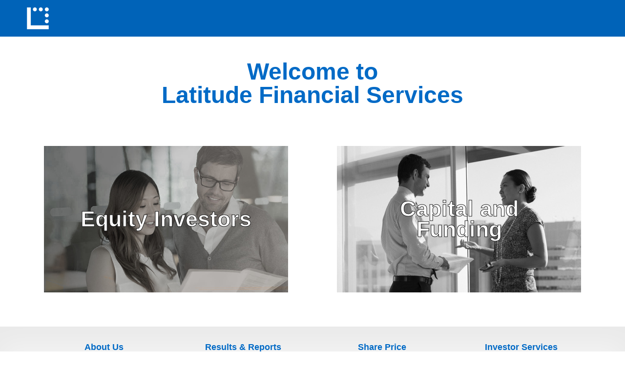

--- FILE ---
content_type: text/html; charset=utf-8
request_url: https://investors.latitudefinancial.com.au/Investor-Centre/
body_size: 36415
content:
<!DOCTYPE html>
<html lang="en" xmlns="http://www.w3.org/1999/xhtml">
    <head>
        <title>Investor Centre - Latitude Financial Services</title>
        <meta name="viewport" content="width=device-width, initial-scale=1.0" />
        <meta name="description" content="" />
        <meta name="keywords" content="" />
        <meta http-equiv="Content-Type" content="text/html;charset=utf-8" />
        <meta http-equiv="Page-Enter" content="progid:DXImageTransform.Microsoft.Fade(Duration=.2)" />
        <meta name="referrer" content="no-referrer" />
        
    
    <link rel="Stylesheet" href="/_Resource/_module/laqQ1lROPUGc9XV5Yp4DIw/style.css" type="text/css" />
    
    <script type="text/javascript" src="/Scripts/js_list_compressed_2_2_9442.js?20241129200638"></script>
    
        <style>
        .NAlogin {
            background-color: #f8f8f8;
            font-family: Arial;
            border-radius: 10px;
            box-shadow: 0 4px 6px 1px rgba(50, 50, 50, 0.14);
            box-sizing: border-box;
            line-height: 1.5;
            margin: 5.5em auto 0;
            max-width: 640px;
            padding: 30px 35px 30px 37px;
            width: 100%;
            font-size: 16px;
            border: 1px solid #CCCCCC;
        }

        .NAaccessMessage {
            border-bottom: 1px solid #444444;
            padding: 20px 0 0px;
            font-weight: bold;
        }

        .NAinputPassword .NApasswordBox {
            padding: 3px;
            margin-bottom: 5px;
            border: 1px solid #CCC;
            -webkit-border-radius: 5px;
            -moz-border-radius: 5px;
            border-radius: 5px;
        }

        .NAgenericButton {
            padding: 9px 12px !important;
            margin: 0;
            text-decoration: none;
            background: #2894fa;
            color: #fff !important;
            text-align: center;
            -webkit-border-radius: 5px;
            -moz-border-radius: 5px;
            border-radius: 5px;
            font-family: Arial;
            display: inline-block;
            zoom: 1;
            border: none !important;
        }

        .NAwarningMessage {
            background-color: #FF4F4F;
            border-radius: 1px;
            box-sizing: border-box;
            color: white;
            line-height: 1.5;
            margin: 5.5em auto 0;
            max-width: 720px;
            padding: 15px 35px 15px 37px;
            width: 100%;
            font-size: 16px;
            font-family: Arial;
            border: 1px solid #CCCCCC;
        }

        .spnAltText {
            height: 1px;
            width: 1px;
            position: absolute;
            overflow: hidden;
            top: -10px;
            -webkit-touch-callout: none; /* iOS Safari */
            -webkit-user-select: none; /* Chrome/Safari/Opera */
            -khtml-user-select: none; /* Konqueror */
            -moz-user-select: none; /* Firefox */
            -ms-user-select: none; /* Internet Explorer/Edge */
            user-select: none;
        }

        .spnScreenReader {
            color: transparent;
            position: absolute;
            -webkit-touch-callout: none; /* iOS Safari */
            -webkit-user-select: none; /* Chrome/Safari/Opera */
            -khtml-user-select: none; /* Konqueror */
            -moz-user-select: none; /* Firefox */
            -ms-user-select: none; /* Internet Explorer/Edge */
            user-select: none;
        }

             </style>
        <meta http-equiv="X-UA-Compatible" content="IE=edge"><script type="text/javascript">window.NREUM||(NREUM={});NREUM.info = {"beacon":"bam.nr-data.net","errorBeacon":"bam.nr-data.net","licenseKey":"d7c6629fb9","applicationID":"1161441199","transactionName":"MQNTYUtSWhJSWkAPXwhJcGZpHHMER3FVCFQKA0M=","queueTime":0,"applicationTime":125,"agent":"","atts":""}</script><script type="text/javascript">(window.NREUM||(NREUM={})).init={privacy:{cookies_enabled:false},ajax:{deny_list:["bam.nr-data.net"]},feature_flags:["soft_nav"]};(window.NREUM||(NREUM={})).loader_config={xpid:"VgMEU1BUDBABVVdTAwUGV10I",licenseKey:"d7c6629fb9",applicationID:"1161441199",browserID:"1161470602"};window.NREUM||(NREUM={}),__nr_require=function(t,e,n){function r(n){if(!e[n]){var i=e[n]={exports:{}};t[n][0].call(i.exports,function(e){var i=t[n][1][e];return r(i||e)},i,i.exports)}return e[n].exports}if("function"==typeof __nr_require)return __nr_require;for(var i=0;i<n.length;i++)r(n[i]);return r}({1:[function(t,e,n){function r(t){try{s.console&&console.log(t)}catch(e){}}var i,o=t("ee"),a=t(27),s={};try{i=localStorage.getItem("__nr_flags").split(","),console&&"function"==typeof console.log&&(s.console=!0,i.indexOf("dev")!==-1&&(s.dev=!0),i.indexOf("nr_dev")!==-1&&(s.nrDev=!0))}catch(c){}s.nrDev&&o.on("internal-error",function(t){r(t.stack)}),s.dev&&o.on("fn-err",function(t,e,n){r(n.stack)}),s.dev&&(r("NR AGENT IN DEVELOPMENT MODE"),r("flags: "+a(s,function(t,e){return t}).join(", ")))},{}],2:[function(t,e,n){function r(t,e,n,r,s){try{p?p-=1:i(s||new UncaughtException(t,e,n),!0)}catch(f){try{o("ierr",[f,c.now(),!0])}catch(d){}}return"function"==typeof u&&u.apply(this,a(arguments))}function UncaughtException(t,e,n){this.message=t||"Uncaught error with no additional information",this.sourceURL=e,this.line=n}function i(t,e){var n=e?null:c.now();o("err",[t,n])}var o=t("handle"),a=t(28),s=t("ee"),c=t("loader"),f=t("gos"),u=window.onerror,d=!1,l="nr@seenError";if(!c.disabled){var p=0;c.features.err=!0,t(1),window.onerror=r;try{throw new Error}catch(h){"stack"in h&&(t(10),t(9),"addEventListener"in window&&t(6),c.xhrWrappable&&t(11),d=!0)}s.on("fn-start",function(t,e,n){d&&(p+=1)}),s.on("fn-err",function(t,e,n){d&&!n[l]&&(f(n,l,function(){return!0}),this.thrown=!0,i(n))}),s.on("fn-end",function(){d&&!this.thrown&&p>0&&(p-=1)}),s.on("internal-error",function(t){o("ierr",[t,c.now(),!0])})}},{}],3:[function(t,e,n){var r=t("loader");r.disabled||(r.features.ins=!0)},{}],4:[function(t,e,n){function r(){var t=new PerformanceObserver(function(t,e){var n=t.getEntries();s(v,[n])});try{t.observe({entryTypes:["resource"]})}catch(e){}}function i(t){if(s(v,[window.performance.getEntriesByType(w)]),window.performance["c"+l])try{window.performance[h](m,i,!1)}catch(t){}else try{window.performance[h]("webkit"+m,i,!1)}catch(t){}}function o(t){}if(window.performance&&window.performance.timing&&window.performance.getEntriesByType){var a=t("ee"),s=t("handle"),c=t(10),f=t(9),u=t(5),d=t(19),l="learResourceTimings",p="addEventListener",h="removeEventListener",m="resourcetimingbufferfull",v="bstResource",w="resource",g="-start",y="-end",x="fn"+g,b="fn"+y,E="bstTimer",R="pushState",S=t("loader");if(!S.disabled){S.features.stn=!0,t(8),"addEventListener"in window&&t(6);var O=NREUM.o.EV;a.on(x,function(t,e){var n=t[0];n instanceof O&&(this.bstStart=S.now())}),a.on(b,function(t,e){var n=t[0];n instanceof O&&s("bst",[n,e,this.bstStart,S.now()])}),c.on(x,function(t,e,n){this.bstStart=S.now(),this.bstType=n}),c.on(b,function(t,e){s(E,[e,this.bstStart,S.now(),this.bstType])}),f.on(x,function(){this.bstStart=S.now()}),f.on(b,function(t,e){s(E,[e,this.bstStart,S.now(),"requestAnimationFrame"])}),a.on(R+g,function(t){this.time=S.now(),this.startPath=location.pathname+location.hash}),a.on(R+y,function(t){s("bstHist",[location.pathname+location.hash,this.startPath,this.time])}),u()?(s(v,[window.performance.getEntriesByType("resource")]),r()):p in window.performance&&(window.performance["c"+l]?window.performance[p](m,i,d(!1)):window.performance[p]("webkit"+m,i,d(!1))),document[p]("scroll",o,d(!1)),document[p]("keypress",o,d(!1)),document[p]("click",o,d(!1))}}},{}],5:[function(t,e,n){e.exports=function(){return"PerformanceObserver"in window&&"function"==typeof window.PerformanceObserver}},{}],6:[function(t,e,n){function r(t){for(var e=t;e&&!e.hasOwnProperty(u);)e=Object.getPrototypeOf(e);e&&i(e)}function i(t){s.inPlace(t,[u,d],"-",o)}function o(t,e){return t[1]}var a=t("ee").get("events"),s=t("wrap-function")(a,!0),c=t("gos"),f=XMLHttpRequest,u="addEventListener",d="removeEventListener";e.exports=a,"getPrototypeOf"in Object?(r(document),r(window),r(f.prototype)):f.prototype.hasOwnProperty(u)&&(i(window),i(f.prototype)),a.on(u+"-start",function(t,e){var n=t[1];if(null!==n&&("function"==typeof n||"object"==typeof n)){var r=c(n,"nr@wrapped",function(){function t(){if("function"==typeof n.handleEvent)return n.handleEvent.apply(n,arguments)}var e={object:t,"function":n}[typeof n];return e?s(e,"fn-",null,e.name||"anonymous"):n});this.wrapped=t[1]=r}}),a.on(d+"-start",function(t){t[1]=this.wrapped||t[1]})},{}],7:[function(t,e,n){function r(t,e,n){var r=t[e];"function"==typeof r&&(t[e]=function(){var t=o(arguments),e={};i.emit(n+"before-start",[t],e);var a;e[m]&&e[m].dt&&(a=e[m].dt);var s=r.apply(this,t);return i.emit(n+"start",[t,a],s),s.then(function(t){return i.emit(n+"end",[null,t],s),t},function(t){throw i.emit(n+"end",[t],s),t})})}var i=t("ee").get("fetch"),o=t(28),a=t(27);e.exports=i;var s=window,c="fetch-",f=c+"body-",u=["arrayBuffer","blob","json","text","formData"],d=s.Request,l=s.Response,p=s.fetch,h="prototype",m="nr@context";d&&l&&p&&(a(u,function(t,e){r(d[h],e,f),r(l[h],e,f)}),r(s,"fetch",c),i.on(c+"end",function(t,e){var n=this;if(e){var r=e.headers.get("content-length");null!==r&&(n.rxSize=r),i.emit(c+"done",[null,e],n)}else i.emit(c+"done",[t],n)}))},{}],8:[function(t,e,n){var r=t("ee").get("history"),i=t("wrap-function")(r);e.exports=r;var o=window.history&&window.history.constructor&&window.history.constructor.prototype,a=window.history;o&&o.pushState&&o.replaceState&&(a=o),i.inPlace(a,["pushState","replaceState"],"-")},{}],9:[function(t,e,n){var r=t("ee").get("raf"),i=t("wrap-function")(r),o="equestAnimationFrame";e.exports=r,i.inPlace(window,["r"+o,"mozR"+o,"webkitR"+o,"msR"+o],"raf-"),r.on("raf-start",function(t){t[0]=i(t[0],"fn-")})},{}],10:[function(t,e,n){function r(t,e,n){t[0]=a(t[0],"fn-",null,n)}function i(t,e,n){this.method=n,this.timerDuration=isNaN(t[1])?0:+t[1],t[0]=a(t[0],"fn-",this,n)}var o=t("ee").get("timer"),a=t("wrap-function")(o),s="setTimeout",c="setInterval",f="clearTimeout",u="-start",d="-";e.exports=o,a.inPlace(window,[s,"setImmediate"],s+d),a.inPlace(window,[c],c+d),a.inPlace(window,[f,"clearImmediate"],f+d),o.on(c+u,r),o.on(s+u,i)},{}],11:[function(t,e,n){function r(t,e){d.inPlace(e,["onreadystatechange"],"fn-",s)}function i(){var t=this,e=u.context(t);t.readyState>3&&!e.resolved&&(e.resolved=!0,u.emit("xhr-resolved",[],t)),d.inPlace(t,y,"fn-",s)}function o(t){x.push(t),m&&(E?E.then(a):w?w(a):(R=-R,S.data=R))}function a(){for(var t=0;t<x.length;t++)r([],x[t]);x.length&&(x=[])}function s(t,e){return e}function c(t,e){for(var n in t)e[n]=t[n];return e}t(6);var f=t("ee"),u=f.get("xhr"),d=t("wrap-function")(u),l=t(19),p=NREUM.o,h=p.XHR,m=p.MO,v=p.PR,w=p.SI,g="readystatechange",y=["onload","onerror","onabort","onloadstart","onloadend","onprogress","ontimeout"],x=[];e.exports=u;var b=window.XMLHttpRequest=function(t){var e=new h(t);try{u.emit("new-xhr",[e],e),e.addEventListener(g,i,l(!1))}catch(n){try{u.emit("internal-error",[n])}catch(r){}}return e};if(c(h,b),b.prototype=h.prototype,d.inPlace(b.prototype,["open","send"],"-xhr-",s),u.on("send-xhr-start",function(t,e){r(t,e),o(e)}),u.on("open-xhr-start",r),m){var E=v&&v.resolve();if(!w&&!v){var R=1,S=document.createTextNode(R);new m(a).observe(S,{characterData:!0})}}else f.on("fn-end",function(t){t[0]&&t[0].type===g||a()})},{}],12:[function(t,e,n){function r(t){if(!s(t))return null;var e=window.NREUM;if(!e.loader_config)return null;var n=(e.loader_config.accountID||"").toString()||null,r=(e.loader_config.agentID||"").toString()||null,f=(e.loader_config.trustKey||"").toString()||null;if(!n||!r)return null;var h=p.generateSpanId(),m=p.generateTraceId(),v=Date.now(),w={spanId:h,traceId:m,timestamp:v};return(t.sameOrigin||c(t)&&l())&&(w.traceContextParentHeader=i(h,m),w.traceContextStateHeader=o(h,v,n,r,f)),(t.sameOrigin&&!u()||!t.sameOrigin&&c(t)&&d())&&(w.newrelicHeader=a(h,m,v,n,r,f)),w}function i(t,e){return"00-"+e+"-"+t+"-01"}function o(t,e,n,r,i){var o=0,a="",s=1,c="",f="";return i+"@nr="+o+"-"+s+"-"+n+"-"+r+"-"+t+"-"+a+"-"+c+"-"+f+"-"+e}function a(t,e,n,r,i,o){var a="btoa"in window&&"function"==typeof window.btoa;if(!a)return null;var s={v:[0,1],d:{ty:"Browser",ac:r,ap:i,id:t,tr:e,ti:n}};return o&&r!==o&&(s.d.tk=o),btoa(JSON.stringify(s))}function s(t){return f()&&c(t)}function c(t){var e=!1,n={};if("init"in NREUM&&"distributed_tracing"in NREUM.init&&(n=NREUM.init.distributed_tracing),t.sameOrigin)e=!0;else if(n.allowed_origins instanceof Array)for(var r=0;r<n.allowed_origins.length;r++){var i=h(n.allowed_origins[r]);if(t.hostname===i.hostname&&t.protocol===i.protocol&&t.port===i.port){e=!0;break}}return e}function f(){return"init"in NREUM&&"distributed_tracing"in NREUM.init&&!!NREUM.init.distributed_tracing.enabled}function u(){return"init"in NREUM&&"distributed_tracing"in NREUM.init&&!!NREUM.init.distributed_tracing.exclude_newrelic_header}function d(){return"init"in NREUM&&"distributed_tracing"in NREUM.init&&NREUM.init.distributed_tracing.cors_use_newrelic_header!==!1}function l(){return"init"in NREUM&&"distributed_tracing"in NREUM.init&&!!NREUM.init.distributed_tracing.cors_use_tracecontext_headers}var p=t(24),h=t(14);e.exports={generateTracePayload:r,shouldGenerateTrace:s}},{}],13:[function(t,e,n){function r(t){var e=this.params,n=this.metrics;if(!this.ended){this.ended=!0;for(var r=0;r<l;r++)t.removeEventListener(d[r],this.listener,!1);return e.protocol&&"data"===e.protocol?void g("Ajax/DataUrl/Excluded"):void(e.aborted||(n.duration=a.now()-this.startTime,this.loadCaptureCalled||4!==t.readyState?null==e.status&&(e.status=0):o(this,t),n.cbTime=this.cbTime,s("xhr",[e,n,this.startTime,this.endTime,"xhr"],this)))}}function i(t,e){var n=c(e),r=t.params;r.hostname=n.hostname,r.port=n.port,r.protocol=n.protocol,r.host=n.hostname+":"+n.port,r.pathname=n.pathname,t.parsedOrigin=n,t.sameOrigin=n.sameOrigin}function o(t,e){t.params.status=e.status;var n=v(e,t.lastSize);if(n&&(t.metrics.rxSize=n),t.sameOrigin){var r=e.getResponseHeader("X-NewRelic-App-Data");r&&(t.params.cat=r.split(", ").pop())}t.loadCaptureCalled=!0}var a=t("loader");if(a.xhrWrappable&&!a.disabled){var s=t("handle"),c=t(14),f=t(12).generateTracePayload,u=t("ee"),d=["load","error","abort","timeout"],l=d.length,p=t("id"),h=t(20),m=t(18),v=t(15),w=t(19),g=t(21).recordSupportability,y=NREUM.o.REQ,x=window.XMLHttpRequest;a.features.xhr=!0,t(11),t(7),u.on("new-xhr",function(t){var e=this;e.totalCbs=0,e.called=0,e.cbTime=0,e.end=r,e.ended=!1,e.xhrGuids={},e.lastSize=null,e.loadCaptureCalled=!1,e.params=this.params||{},e.metrics=this.metrics||{},t.addEventListener("load",function(n){o(e,t)},w(!1)),h&&(h>34||h<10)||t.addEventListener("progress",function(t){e.lastSize=t.loaded},w(!1))}),u.on("open-xhr-start",function(t){this.params={method:t[0]},i(this,t[1]),this.metrics={}}),u.on("open-xhr-end",function(t,e){"loader_config"in NREUM&&"xpid"in NREUM.loader_config&&this.sameOrigin&&e.setRequestHeader("X-NewRelic-ID",NREUM.loader_config.xpid);var n=f(this.parsedOrigin);if(n){var r=!1;n.newrelicHeader&&(e.setRequestHeader("newrelic",n.newrelicHeader),r=!0),n.traceContextParentHeader&&(e.setRequestHeader("traceparent",n.traceContextParentHeader),n.traceContextStateHeader&&e.setRequestHeader("tracestate",n.traceContextStateHeader),r=!0),r&&(this.dt=n)}}),u.on("send-xhr-start",function(t,e){var n=this.metrics,r=t[0],i=this;if(n&&r){var o=m(r);o&&(n.txSize=o)}this.startTime=a.now(),this.listener=function(t){try{"abort"!==t.type||i.loadCaptureCalled||(i.params.aborted=!0),("load"!==t.type||i.called===i.totalCbs&&(i.onloadCalled||"function"!=typeof e.onload))&&i.end(e)}catch(n){try{u.emit("internal-error",[n])}catch(r){}}};for(var s=0;s<l;s++)e.addEventListener(d[s],this.listener,w(!1))}),u.on("xhr-cb-time",function(t,e,n){this.cbTime+=t,e?this.onloadCalled=!0:this.called+=1,this.called!==this.totalCbs||!this.onloadCalled&&"function"==typeof n.onload||this.end(n)}),u.on("xhr-load-added",function(t,e){var n=""+p(t)+!!e;this.xhrGuids&&!this.xhrGuids[n]&&(this.xhrGuids[n]=!0,this.totalCbs+=1)}),u.on("xhr-load-removed",function(t,e){var n=""+p(t)+!!e;this.xhrGuids&&this.xhrGuids[n]&&(delete this.xhrGuids[n],this.totalCbs-=1)}),u.on("xhr-resolved",function(){this.endTime=a.now()}),u.on("addEventListener-end",function(t,e){e instanceof x&&"load"===t[0]&&u.emit("xhr-load-added",[t[1],t[2]],e)}),u.on("removeEventListener-end",function(t,e){e instanceof x&&"load"===t[0]&&u.emit("xhr-load-removed",[t[1],t[2]],e)}),u.on("fn-start",function(t,e,n){e instanceof x&&("onload"===n&&(this.onload=!0),("load"===(t[0]&&t[0].type)||this.onload)&&(this.xhrCbStart=a.now()))}),u.on("fn-end",function(t,e){this.xhrCbStart&&u.emit("xhr-cb-time",[a.now()-this.xhrCbStart,this.onload,e],e)}),u.on("fetch-before-start",function(t){function e(t,e){var n=!1;return e.newrelicHeader&&(t.set("newrelic",e.newrelicHeader),n=!0),e.traceContextParentHeader&&(t.set("traceparent",e.traceContextParentHeader),e.traceContextStateHeader&&t.set("tracestate",e.traceContextStateHeader),n=!0),n}var n,r=t[1]||{};"string"==typeof t[0]?n=t[0]:t[0]&&t[0].url?n=t[0].url:window.URL&&t[0]&&t[0]instanceof URL&&(n=t[0].href),n&&(this.parsedOrigin=c(n),this.sameOrigin=this.parsedOrigin.sameOrigin);var i=f(this.parsedOrigin);if(i&&(i.newrelicHeader||i.traceContextParentHeader))if("string"==typeof t[0]||window.URL&&t[0]&&t[0]instanceof URL){var o={};for(var a in r)o[a]=r[a];o.headers=new Headers(r.headers||{}),e(o.headers,i)&&(this.dt=i),t.length>1?t[1]=o:t.push(o)}else t[0]&&t[0].headers&&e(t[0].headers,i)&&(this.dt=i)}),u.on("fetch-start",function(t,e){this.params={},this.metrics={},this.startTime=a.now(),this.dt=e,t.length>=1&&(this.target=t[0]),t.length>=2&&(this.opts=t[1]);var n,r=this.opts||{},o=this.target;if("string"==typeof o?n=o:"object"==typeof o&&o instanceof y?n=o.url:window.URL&&"object"==typeof o&&o instanceof URL&&(n=o.href),i(this,n),"data"!==this.params.protocol){var s=(""+(o&&o instanceof y&&o.method||r.method||"GET")).toUpperCase();this.params.method=s,this.txSize=m(r.body)||0}}),u.on("fetch-done",function(t,e){if(this.endTime=a.now(),this.params||(this.params={}),"data"===this.params.protocol)return void g("Ajax/DataUrl/Excluded");this.params.status=e?e.status:0;var n;"string"==typeof this.rxSize&&this.rxSize.length>0&&(n=+this.rxSize);var r={txSize:this.txSize,rxSize:n,duration:a.now()-this.startTime};s("xhr",[this.params,r,this.startTime,this.endTime,"fetch"],this)})}},{}],14:[function(t,e,n){var r={};e.exports=function(t){if(t in r)return r[t];if(0===(t||"").indexOf("data:"))return{protocol:"data"};var e=document.createElement("a"),n=window.location,i={};e.href=t,i.port=e.port;var o=e.href.split("://");!i.port&&o[1]&&(i.port=o[1].split("/")[0].split("@").pop().split(":")[1]),i.port&&"0"!==i.port||(i.port="https"===o[0]?"443":"80"),i.hostname=e.hostname||n.hostname,i.pathname=e.pathname,i.protocol=o[0],"/"!==i.pathname.charAt(0)&&(i.pathname="/"+i.pathname);var a=!e.protocol||":"===e.protocol||e.protocol===n.protocol,s=e.hostname===document.domain&&e.port===n.port;return i.sameOrigin=a&&(!e.hostname||s),"/"===i.pathname&&(r[t]=i),i}},{}],15:[function(t,e,n){function r(t,e){var n=t.responseType;return"json"===n&&null!==e?e:"arraybuffer"===n||"blob"===n||"json"===n?i(t.response):"text"===n||""===n||void 0===n?i(t.responseText):void 0}var i=t(18);e.exports=r},{}],16:[function(t,e,n){function r(){}function i(t,e,n,r){return function(){return u.recordSupportability("API/"+e+"/called"),o(t+e,[f.now()].concat(s(arguments)),n?null:this,r),n?void 0:this}}var o=t("handle"),a=t(27),s=t(28),c=t("ee").get("tracer"),f=t("loader"),u=t(21),d=NREUM;"undefined"==typeof window.newrelic&&(newrelic=d);var l=["setPageViewName","setCustomAttribute","setErrorHandler","finished","addToTrace","inlineHit","addRelease"],p="api-",h=p+"ixn-";a(l,function(t,e){d[e]=i(p,e,!0,"api")}),d.addPageAction=i(p,"addPageAction",!0),d.setCurrentRouteName=i(p,"routeName",!0),e.exports=newrelic,d.interaction=function(){return(new r).get()};var m=r.prototype={createTracer:function(t,e){var n={},r=this,i="function"==typeof e;return o(h+"tracer",[f.now(),t,n],r),function(){if(c.emit((i?"":"no-")+"fn-start",[f.now(),r,i],n),i)try{return e.apply(this,arguments)}catch(t){throw c.emit("fn-err",[arguments,this,t],n),t}finally{c.emit("fn-end",[f.now()],n)}}}};a("actionText,setName,setAttribute,save,ignore,onEnd,getContext,end,get".split(","),function(t,e){m[e]=i(h,e)}),newrelic.noticeError=function(t,e){"string"==typeof t&&(t=new Error(t)),u.recordSupportability("API/noticeError/called"),o("err",[t,f.now(),!1,e])}},{}],17:[function(t,e,n){function r(t){if(NREUM.init){for(var e=NREUM.init,n=t.split("."),r=0;r<n.length-1;r++)if(e=e[n[r]],"object"!=typeof e)return;return e=e[n[n.length-1]]}}e.exports={getConfiguration:r}},{}],18:[function(t,e,n){e.exports=function(t){if("string"==typeof t&&t.length)return t.length;if("object"==typeof t){if("undefined"!=typeof ArrayBuffer&&t instanceof ArrayBuffer&&t.byteLength)return t.byteLength;if("undefined"!=typeof Blob&&t instanceof Blob&&t.size)return t.size;if(!("undefined"!=typeof FormData&&t instanceof FormData))try{return JSON.stringify(t).length}catch(e){return}}}},{}],19:[function(t,e,n){var r=!1;try{var i=Object.defineProperty({},"passive",{get:function(){r=!0}});window.addEventListener("testPassive",null,i),window.removeEventListener("testPassive",null,i)}catch(o){}e.exports=function(t){return r?{passive:!0,capture:!!t}:!!t}},{}],20:[function(t,e,n){var r=0,i=navigator.userAgent.match(/Firefox[\/\s](\d+\.\d+)/);i&&(r=+i[1]),e.exports=r},{}],21:[function(t,e,n){function r(t,e){var n=[a,t,{name:t},e];return o("storeMetric",n,null,"api"),n}function i(t,e){var n=[s,t,{name:t},e];return o("storeEventMetrics",n,null,"api"),n}var o=t("handle"),a="sm",s="cm";e.exports={constants:{SUPPORTABILITY_METRIC:a,CUSTOM_METRIC:s},recordSupportability:r,recordCustom:i}},{}],22:[function(t,e,n){function r(){return s.exists&&performance.now?Math.round(performance.now()):(o=Math.max((new Date).getTime(),o))-a}function i(){return o}var o=(new Date).getTime(),a=o,s=t(29);e.exports=r,e.exports.offset=a,e.exports.getLastTimestamp=i},{}],23:[function(t,e,n){function r(t,e){var n=t.getEntries();n.forEach(function(t){"first-paint"===t.name?p("timing",["fp",Math.floor(t.startTime)]):"first-contentful-paint"===t.name&&p("timing",["fcp",Math.floor(t.startTime)])})}function i(t,e){var n=t.getEntries();if(n.length>0){var r=n[n.length-1];if(f&&f<r.startTime)return;var i=[r],o=a({});o&&i.push(o),p("lcp",i)}}function o(t){t.getEntries().forEach(function(t){t.hadRecentInput||p("cls",[t])})}function a(t){var e=navigator.connection||navigator.mozConnection||navigator.webkitConnection;if(e)return e.type&&(t["net-type"]=e.type),e.effectiveType&&(t["net-etype"]=e.effectiveType),e.rtt&&(t["net-rtt"]=e.rtt),e.downlink&&(t["net-dlink"]=e.downlink),t}function s(t){if(t instanceof w&&!y){var e=Math.round(t.timeStamp),n={type:t.type};a(n),e<=h.now()?n.fid=h.now()-e:e>h.offset&&e<=Date.now()?(e-=h.offset,n.fid=h.now()-e):e=h.now(),y=!0,p("timing",["fi",e,n])}}function c(t){"hidden"===t&&(f=h.now(),p("pageHide",[f]))}if(!("init"in NREUM&&"page_view_timing"in NREUM.init&&"enabled"in NREUM.init.page_view_timing&&NREUM.init.page_view_timing.enabled===!1)){var f,u,d,l,p=t("handle"),h=t("loader"),m=t(26),v=t(19),w=NREUM.o.EV;if("PerformanceObserver"in window&&"function"==typeof window.PerformanceObserver){u=new PerformanceObserver(r);try{u.observe({entryTypes:["paint"]})}catch(g){}d=new PerformanceObserver(i);try{d.observe({entryTypes:["largest-contentful-paint"]})}catch(g){}l=new PerformanceObserver(o);try{l.observe({type:"layout-shift",buffered:!0})}catch(g){}}if("addEventListener"in document){var y=!1,x=["click","keydown","mousedown","pointerdown","touchstart"];x.forEach(function(t){document.addEventListener(t,s,v(!1))})}m(c)}},{}],24:[function(t,e,n){function r(){function t(){return e?15&e[n++]:16*Math.random()|0}var e=null,n=0,r=window.crypto||window.msCrypto;r&&r.getRandomValues&&(e=r.getRandomValues(new Uint8Array(31)));for(var i,o="xxxxxxxx-xxxx-4xxx-yxxx-xxxxxxxxxxxx",a="",s=0;s<o.length;s++)i=o[s],"x"===i?a+=t().toString(16):"y"===i?(i=3&t()|8,a+=i.toString(16)):a+=i;return a}function i(){return a(16)}function o(){return a(32)}function a(t){function e(){return n?15&n[r++]:16*Math.random()|0}var n=null,r=0,i=window.crypto||window.msCrypto;i&&i.getRandomValues&&Uint8Array&&(n=i.getRandomValues(new Uint8Array(t)));for(var o=[],a=0;a<t;a++)o.push(e().toString(16));return o.join("")}e.exports={generateUuid:r,generateSpanId:i,generateTraceId:o}},{}],25:[function(t,e,n){function r(t,e){if(!i)return!1;if(t!==i)return!1;if(!e)return!0;if(!o)return!1;for(var n=o.split("."),r=e.split("."),a=0;a<r.length;a++)if(r[a]!==n[a])return!1;return!0}var i=null,o=null,a=/Version\/(\S+)\s+Safari/;if(navigator.userAgent){var s=navigator.userAgent,c=s.match(a);c&&s.indexOf("Chrome")===-1&&s.indexOf("Chromium")===-1&&(i="Safari",o=c[1])}e.exports={agent:i,version:o,match:r}},{}],26:[function(t,e,n){function r(t){function e(){t(s&&document[s]?document[s]:document[o]?"hidden":"visible")}"addEventListener"in document&&a&&document.addEventListener(a,e,i(!1))}var i=t(19);e.exports=r;var o,a,s;"undefined"!=typeof document.hidden?(o="hidden",a="visibilitychange",s="visibilityState"):"undefined"!=typeof document.msHidden?(o="msHidden",a="msvisibilitychange"):"undefined"!=typeof document.webkitHidden&&(o="webkitHidden",a="webkitvisibilitychange",s="webkitVisibilityState")},{}],27:[function(t,e,n){function r(t,e){var n=[],r="",o=0;for(r in t)i.call(t,r)&&(n[o]=e(r,t[r]),o+=1);return n}var i=Object.prototype.hasOwnProperty;e.exports=r},{}],28:[function(t,e,n){function r(t,e,n){e||(e=0),"undefined"==typeof n&&(n=t?t.length:0);for(var r=-1,i=n-e||0,o=Array(i<0?0:i);++r<i;)o[r]=t[e+r];return o}e.exports=r},{}],29:[function(t,e,n){e.exports={exists:"undefined"!=typeof window.performance&&window.performance.timing&&"undefined"!=typeof window.performance.timing.navigationStart}},{}],ee:[function(t,e,n){function r(){}function i(t){function e(t){return t&&t instanceof r?t:t?f(t,c,a):a()}function n(n,r,i,o,a){if(a!==!1&&(a=!0),!p.aborted||o){t&&a&&t(n,r,i);for(var s=e(i),c=m(n),f=c.length,u=0;u<f;u++)c[u].apply(s,r);var l=d[y[n]];return l&&l.push([x,n,r,s]),s}}function o(t,e){g[t]=m(t).concat(e)}function h(t,e){var n=g[t];if(n)for(var r=0;r<n.length;r++)n[r]===e&&n.splice(r,1)}function m(t){return g[t]||[]}function v(t){return l[t]=l[t]||i(n)}function w(t,e){p.aborted||u(t,function(t,n){e=e||"feature",y[n]=e,e in d||(d[e]=[])})}var g={},y={},x={on:o,addEventListener:o,removeEventListener:h,emit:n,get:v,listeners:m,context:e,buffer:w,abort:s,aborted:!1};return x}function o(t){return f(t,c,a)}function a(){return new r}function s(){(d.api||d.feature)&&(p.aborted=!0,d=p.backlog={})}var c="nr@context",f=t("gos"),u=t(27),d={},l={},p=e.exports=i();e.exports.getOrSetContext=o,p.backlog=d},{}],gos:[function(t,e,n){function r(t,e,n){if(i.call(t,e))return t[e];var r=n();if(Object.defineProperty&&Object.keys)try{return Object.defineProperty(t,e,{value:r,writable:!0,enumerable:!1}),r}catch(o){}return t[e]=r,r}var i=Object.prototype.hasOwnProperty;e.exports=r},{}],handle:[function(t,e,n){function r(t,e,n,r){i.buffer([t],r),i.emit(t,e,n)}var i=t("ee").get("handle");e.exports=r,r.ee=i},{}],id:[function(t,e,n){function r(t){var e=typeof t;return!t||"object"!==e&&"function"!==e?-1:t===window?0:a(t,o,function(){return i++})}var i=1,o="nr@id",a=t("gos");e.exports=r},{}],loader:[function(t,e,n){function r(){if(!O++){var t=S.info=NREUM.info,e=m.getElementsByTagName("script")[0];if(setTimeout(f.abort,3e4),!(t&&t.licenseKey&&t.applicationID&&e))return f.abort();c(E,function(e,n){t[e]||(t[e]=n)});var n=a();s("mark",["onload",n+S.offset],null,"api"),s("timing",["load",n]);var r=m.createElement("script");0===t.agent.indexOf("http://")||0===t.agent.indexOf("https://")?r.src=t.agent:r.src=p+"://"+t.agent,e.parentNode.insertBefore(r,e)}}function i(){"complete"===m.readyState&&o()}function o(){s("mark",["domContent",a()+S.offset],null,"api")}var a=t(22),s=t("handle"),c=t(27),f=t("ee"),u=t(25),d=t(17),l=t(19),p=d.getConfiguration("ssl")===!1?"http":"https",h=window,m=h.document,v="addEventListener",w="attachEvent",g=h.XMLHttpRequest,y=g&&g.prototype,x=!1;NREUM.o={ST:setTimeout,SI:h.setImmediate,CT:clearTimeout,XHR:g,REQ:h.Request,EV:h.Event,PR:h.Promise,MO:h.MutationObserver};var b=""+location,E={beacon:"bam.nr-data.net",errorBeacon:"bam.nr-data.net",agent:"js-agent.newrelic.com/nr-1216.min.js"},R=g&&y&&y[v]&&!/CriOS/.test(navigator.userAgent),S=e.exports={offset:a.getLastTimestamp(),now:a,origin:b,features:{},xhrWrappable:R,userAgent:u,disabled:x};if(!x){t(16),t(23),m[v]?(m[v]("DOMContentLoaded",o,l(!1)),h[v]("load",r,l(!1))):(m[w]("onreadystatechange",i),h[w]("onload",r)),s("mark",["firstbyte",a.getLastTimestamp()],null,"api");var O=0}},{}],"wrap-function":[function(t,e,n){function r(t,e){function n(e,n,r,c,f){function nrWrapper(){var o,a,u,l;try{a=this,o=d(arguments),u="function"==typeof r?r(o,a):r||{}}catch(p){i([p,"",[o,a,c],u],t)}s(n+"start",[o,a,c],u,f);try{return l=e.apply(a,o)}catch(h){throw s(n+"err",[o,a,h],u,f),h}finally{s(n+"end",[o,a,l],u,f)}}return a(e)?e:(n||(n=""),nrWrapper[l]=e,o(e,nrWrapper,t),nrWrapper)}function r(t,e,r,i,o){r||(r="");var s,c,f,u="-"===r.charAt(0);for(f=0;f<e.length;f++)c=e[f],s=t[c],a(s)||(t[c]=n(s,u?c+r:r,i,c,o))}function s(n,r,o,a){if(!h||e){var s=h;h=!0;try{t.emit(n,r,o,e,a)}catch(c){i([c,n,r,o],t)}h=s}}return t||(t=u),n.inPlace=r,n.flag=l,n}function i(t,e){e||(e=u);try{e.emit("internal-error",t)}catch(n){}}function o(t,e,n){if(Object.defineProperty&&Object.keys)try{var r=Object.keys(t);return r.forEach(function(n){Object.defineProperty(e,n,{get:function(){return t[n]},set:function(e){return t[n]=e,e}})}),e}catch(o){i([o],n)}for(var a in t)p.call(t,a)&&(e[a]=t[a]);return e}function a(t){return!(t&&t instanceof Function&&t.apply&&!t[l])}function s(t,e){var n=e(t);return n[l]=t,o(t,n,u),n}function c(t,e,n){var r=t[e];t[e]=s(r,n)}function f(){for(var t=arguments.length,e=new Array(t),n=0;n<t;++n)e[n]=arguments[n];return e}var u=t("ee"),d=t(28),l="nr@original",p=Object.prototype.hasOwnProperty,h=!1;e.exports=r,e.exports.wrapFunction=s,e.exports.wrapInPlace=c,e.exports.argsToArray=f},{}]},{},["loader",2,13,4,3]);</script>
<meta name="viewport" content="width=device-width, initial-scale=1.0">
<! -- Preload images Landing Page --> 
<link rel="preload" as="image" href="/FormBuilder/_Resource/_module/KxBqtQNydkSdVb6URne2Aw/images/Investor-Centre1.jpg">
<link rel="preload" as="image" href="/FormBuilder/_Resource/_module/KxBqtQNydkSdVb6URne2Aw/images/Investor-Centre2.jpg">
<link rel="preload" as="image" href="/FormBuilder/_Resource/_module/KxBqtQNydkSdVb6URne2Aw/images/Debt-Investors1.jpg">
<link rel="preload" as="image" href="/FormBuilder/_Resource/_module/KxBqtQNydkSdVb6URne2Aw/images/Debt-Investors2.jpg">
<!-- Favicon -->
 <link rel="shortcut icon" href="/FormBuilder/_Resource/_module/KxBqtQNydkSdVb6URne2Aw/images/latitude-favicon.png">


<style id="antiClickjack">body{display:none !important;}</style>

<script type="text/javascript">
if (self === top) {
var antiClickjack = document.getElementById("antiClickjack");
antiClickjack.parentNode.removeChild(antiClickjack);
} else {
top.location = self.location;
} </script>

<script type='text/javascript'>
(function (d, t) {
  var bh = d.createElement(t), s = d.getElementsByTagName(t)[0];
  bh.type = 'text/javascript';
  bh.src = 'https://www.bugherd.com/sidebarv2.js?apikey=eja3angf5uejk5lmwsbmpg';
  s.parentNode.insertBefore(bh, s);
  })(document, 'script');
</script>

<!-- Google Tag Manager -->
<script>
    (function(w, d, s, l, i) {
        w[l] = w[l] || [];
        w[l].push({
            'gtm.start': new Date().getTime(),
            event: 'gtm.js'
        });
        var f = d.getElementsByTagName(s)[0],
            j = d.createElement(s),
            dl = l != 'dataLayer' ? '&l=' + l : '';
        j.async = true;
        j.src =
            '//www.googletagmanager.com/gtm.js?id=' + i + dl;
        f.parentNode.insertBefore(j, f);
    })(window, document, 'script', 'dataLayer', 'GTM-K3D22K');
</script>
<!-- End Google Tag Manager -->
<!--<script type="text/javascript" src="/FormBuilder/_Resource/_module/plugin/mdb/jquery-3.3.1.min.js" defer></script>-->
<script type="text/javascript" src="/FormBuilder/_Resource/_module/plugin/mdb/bootstrap.bundle.min.js" defer></script>
<script type="text/javascript" src="/FormBuilder/_Resource/_module/plugin/mdb/mdb.min.js" defer></script>
<script type="text/javascript" src="/FormBuilder/_Resource/_module/plugin/js/auto_feed.js" defer></script>
<script type="text/javascript" src="/FormBuilder/_Resource/_module/KxBqtQNydkSdVb6URne2Aw/js/latitude_scripts.js?v=3.2" defer></script>
<script type="text/javascript" src="/FormBuilder/_Resource/_module/KxBqtQNydkSdVb6URne2Aw/js/custom_V2021.js"defer></script>
<!--<script type="text/javascript" src="/FormBuilder/_Resource/_module/KxBqtQNydkSdVb6URne2Aw/js/custom_V2021.js?v=3.0"></script>-->
<script type="text/javascript" src="/FormBuilder/_Resource/_module/KxBqtQNydkSdVb6URne2Aw/js/twitterFetcher_min.js"></script>
        <script>
            const addCallback = setTimeout(() => {
                // Need to check reCaptcha exists before adding callback
                // or reCaptcha will fail to load
                if ($('#IsRecaptchaEnabled').val() == 'true') {
                    if (grecaptcha) {
                        const rcv2 = document.querySelector('.g-recaptcha');
                        if (rcv2 != null) {
                            rcv2.dataset.callback = "ShowErrorMessage";
                        }
                        clearTimeout(addCallback);
                    }
                }
            }, 5);
            function ShowErrorMessage() {
                const response = grecaptcha.getResponse()
                if (response.length !== 0) {
                    $('#lblErrorMessage').attr("style", "display:none");
                }
            }
            $(document).ready(function () {
                $('#lblErrorMessage').attr("style", "display:none");
                if ($('#IsRecaptchaEnabled').val() != 'true') {
                    $(".g-recaptcha").attr("style", "display:none");
                }
            });
            function ValidateCaptcha() {
                var response = '';
                if ($('#IsRecaptchaEnabled').val() == 'true') {
                    response = grecaptcha.getResponse();
                }
                if (response.length == 0 && $('#IsRecaptchaEnabled').val() == 'true') {
                    $('#lblErrorMessage').attr("style", "display:block");
                    $('#lblErrorMessage').text($('#ReCaptchaErrorMessage').val());
                    return false;
                }
                else {
                    $(".g-recaptcha").attr("style", "display:none");
                }
            }
        </script>
    </head>
    <body>
     
    <!-- Google Tag Manager (noscript) -->
<noscript>
<iframe src="//www.googletagmanager.com/ns.html?id=GTM-K3D22K" height="0" width="0" style="display:none;visibility:hidden"></iframe>
</noscript>
<!-- End Google Tag Manager (noscript) -->

<!-- Primary Header
-------------------------------------------------------->
<!-- Main & Mobile Menu
-------------------------------------------------------->


  <div class="tablet-reso"></div>
  <div class="mobile-reso"></div>
  <!-- Navbar -->
  <nav class="navbar navbar-expand-lg fixed-top">
    <div class="container">
      <!-- Navbar brand -->
      <a class="navbar-brand" href="https://www.latitudefinancial.com.au/" target="_blank"><img
          src="/FormBuilder/_Resource/_module/KxBqtQNydkSdVb6URne2Aw/images/logo.png" /></a>

      <!-- Collapse button -->
      <button class="navbar-toggler collapsed" type="button" data-target="#main-menu" aria-controls="main-menu"
        aria-expanded="false" aria-label="Toggle navigation">
        <span class="navbar-toggler-icon"></span>
      </button>

      <!-- Collapsible content -->
      <div class="collapse navbar-collapse" id="main-menu">

        <!-- Links -->
        <ul class="navbar-nav mr-lg-auto">

          <!-- Home -->
          <li class="nav-item">
            <h6><a class="menu-item nav-link"
                href="https://investors.latitudefinancial.com.au/investor-centre">Home</a></h6>
          </li>
          <!-- Overview -->
          <li class="nav-item">
            <h6><a class="menu-item nav-link"
                href="https://investors.latitudefinancial.com.au/investor-centre/?page=overview">Overview</a></h6>
          </li>
          <!-- About Us-->
          <li class="nav-item dropdown mega-dropdown  no-headings">
            <a class="nav-link dropdown-toggle" href="javascript:void(0);" id="credit-menu" aria-haspopup="true"
              aria-expanded="false">About Us</a>
            <div class="dropdown-menu mega-menu v-2 z-depth-1" aria-labelledby="credit-menu">
              <div class="row">
                <div class="sub-menu">
                  <ul class="list-unstyled">
                    <li>
                      <a class="menu-item"
                        href="https://investors.latitudefinancial.com.au/investor-centre/?page=investor-fact-sheet">Investor
                        Fact Sheet</a>
                    </li>
                    <li>
                      <a class="menu-item"
                        href="https://investors.latitudefinancial.com.au/investor-centre/?page=board">Board</a>
                    </li>
                    <li>
                      <a class="menu-item"
                        href="https://www.latitudefinancial.com.au/about-us/our-company/#leadership-team"
                        target="_blank">Management</a>
                    </li>
                    <li>
                      <a class="menu-item"
                        href="https://investors.latitudefinancial.com.au/investor-centre/?page=corporate-governance">Corporate
                        Governance</a>
                    </li>
                  </ul>
                </div>
              </div>
            </div>
          </li>
          <!-- Results & Reports -->
          <li class="nav-item dropdown mega-dropdown  no-headings">
            <a class="nav-link dropdown-toggle" href="javascript:void(0);" id="insurance-menu" aria-haspopup="true"
              aria-expanded="false">Results & Reports</a>
            <div class="dropdown-menu mega-menu v-2 z-depth-1" aria-labelledby="insurance-menu">
              <div class="row">
                <div class="sub-menu">
                  <ul class="list-unstyled">
                    <li>
                      <a class="menu-item"
                        href="https://investors.latitudefinancial.com.au/investor-centre/?page=asx-announcements">ASX
                        Announcements</a>
                    </li>
                    <li>
                      <a class="menu-item"
                        href="https://investors.latitudefinancial.com.au/investor-centre/?page=results-centre">Results
                        Centre</a>
                    </li>
                    <li>
                      <a class="menu-item" href="https://www.latitudefinancial.com.au/about-us/news-room/"
                        target="_blank">Media Releases</a>
                    </li>
                    <li>
                      <a class="menu-item"
                        href="https://investors.latitudefinancial.com.au/investor-centre/?page=presentations-webcasts">Presentations
                        & Webcasts</a>
                    </li>
                    <li>
                      <a class="menu-item"
                        href="https://investors.latitudefinancial.com.au/investor-centre/?page=annual-reports">Annual
                        Reports</a>
                    </li>
                  </ul>
                </div>
              </div>
            </div>
          </li>
          <!-- Share Price -->
          <li class="nav-item dropdown mega-dropdown  no-headings">
            <a class="nav-link dropdown-toggle" href="javascript:void(0);" id="about-menu" aria-haspopup="true"
              aria-expanded="false">Share Price</a>
            <div class="dropdown-menu mega-menu v-2 z-depth-1" aria-labelledby="about-menu">
              <div class="row">
                <div class="sub-menu">
                  <ul class="list-unstyled">
                    <li>
                      <a class="menu-item"
                        href="https://investors.latitudefinancial.com.au/investor-centre/?page=share-price-graph ">Share
                        Price & Graph</a>
                    </li>
                    <li>
                      <a class="menu-item"
                        href="https://investors.latitudefinancial.com.au/investor-centre/?page=historical-share-price ">Historical
                        Share Price</a>
                    </li>
                    <li>
                      <a class="menu-item"
                        href="https://investors.latitudefinancial.com.au/investor-centre/?page=investment-calculator ">Investment
                        Calculator</a>
                    </li>
                    <li>
                      <a class="menu-item"
                        href="https://investors.latitudefinancial.com.au/investor-centre/?page=latitude-capital-notes">Latitude
                        Capital Notes</a>
                    </li>
                    <li>
                      <a class="menu-item"
                        href="https://investors.latitudefinancial.com.au/investor-centre/?page=dividends">Dividends</a>
                    </li>
                  </ul>
                </div>
              </div>
            </div>
          </li>
          <!-- Investor Services -->
          <li class="nav-item dropdown mega-dropdown  no-headings">
            <a class="nav-link dropdown-toggle" href="javascript:void(0);" id="about-menu" aria-haspopup="true"
              aria-expanded="false">Investor Services</a>
            <div class="dropdown-menu mega-menu v-2 z-depth-1" aria-labelledby="about-menu">
              <div class="row">
                <div class="sub-menu">
                  <ul class="list-unstyled">
                    <li>
                      <a class="menu-item"
                        href="https://investors.latitudefinancial.com.au/investor-centre/?page=my-shareholding">My
                        Shareholding</a>
                    </li>
                    <li>
                      <a class="menu-item"
                        href="https://investors.latitudefinancial.com.au/investor-centre/?page=annual-general-meetings">Annual
                        General Meetings</a>
                    </li>
                    <li>
                      <a class="menu-item"
                        href="https://investors.latitudefinancial.com.au/investor-centre/?page=events-calendar ">Financial
                        Calendar</a>
                    </li>
                    <li>
                      <a class="menu-item"
                        href="https://investors.latitudefinancial.com.au/investor-centre/?page=faqs">FAQS</a>
                    </li>
                    <li>
                      <a class="menu-item"
                        href="https://investors.latitudefinancial.com.au/subscriptions/?page=email-alerts">Email
                        Alerts</a>
                    </li>
                  </ul>
                </div>
              </div>
            </div>
          </li>

          <!-- Contacts -->
          <li class="nav-item">
            <h6><a class="menu-item nav-link"
                href="https://investors.latitudefinancial.com.au/investor-centre/?page=investor-contacts">Contacts</a>
            </h6>
          </li>

          <!-- Links -->

      </div>
      <!-- Collapsible content -->
    </div>
  </nav>
  <!-- Navbar -->



<!-- Main Banner
-------------------------------------------------------->
<section class="banner">
  <div id="banner" class="carousel slide" data-ride="carousel">
    <!--ol class="carousel-indicators">
      <li data-target="#banner" data-slide-to="0" class="active"></li>
      <li data-target="#banner" data-slide-to="1"></li>
    </ol-->
    <div class="carousel-inner">
      <div class="carousel-item banner-main active">
        <div class="container">
          <div class="carousel-caption">
            <h1>Investor<br>Relations</h1>
            <h3>Financial information for shareholders</h3>
          </div>
        </div>
      </div>
    </div>
  </div>
</section>

<section class="banner-inner">
	<div class="container"></div>
</section>

<!-- <section class="page-nav">
	<div class="container"><span class="sub-toggle"><i class="fa fa-bars"></i></span></div>
</section> -->

<!-- Primary Page Layout
-------------------------------------------------------->
<section class="hippo-content">
  <div class="container">
    <div class="row">
      <div class="col-md">
        

<style>
  #langcontent {border: 1px solid black; position: relative; }
  .topright { position: absolute; top: 5px; right: 5px; text-align: right; }
  .bottomright { position: absolute; bottom: 5px; right: 5px; text-align: right; }
</style>
<div class="formModule">
     
    <form method="post" action="/Investor-Centre/">
       <input type="hidden" name="current-step" value="landing" />
        
        


<div class="step">
    <div aria-atomic="true" aria-live="rude" class="error errorContainer" id="errorDiv" role="alert" style="display:none;"></div> 
    
<div class="TextModule">
    <h1 style="text-align: center;">Welcome to<br />
Latitude Financial Services</h1>

</div> 

<div class="TextModule">
    <div class="row investor__content">

<div class="col-lg-6">
<a class="investor-centre investor-link" href="https://investors.latitudefinancial.com.au/investor-centre/?page=overview">
<div class="investor__content-box">
<h2>
Equity Investors 
</h2>
</div>
</a>
</div>

<div class="col-lg-6">
<a class="debt-investors  investor-link" href="https://investors.latitudefinancial.com.au/capital-and-funding/?page=capital-and-funding">
<div class="investor__content-box">
<h2>
Capital and<br>
Funding 
</h2>
</div>
</a>
</div>

</div>

</div> 

<div class="TextModule">
    <script>
//Hides nav bar on Splash page
document.querySelector(".navbar-nav").style.display = "none";
//Hides banner
document.querySelector(".banner-inner").style.height = "0px";
//Hides mobile toggle
document.querySelector(".navbar-toggler").style.display = "none";
</script>
</div> 

    
    
    <div class="formNav">
        
		<div style="clear: both"></div>
     </div>
     
 </div>
         
    
                    <input type="hidden" name="__cfps" value="[base64]" />
        
         </form>
     
</div>

      </div>
    </div>
  </div>
  <!-- END page content -->
</section>
<!-- END Page-content Section -->

<!-- Primary Footer
-------------------------------------------------------->


  <section class="footer">
    <div class="container">
      <div class="row footer-top">
        <div class="col-6 col-md-3">
          <h5>About Us</h5>
          <ul class="list-unstyled">
            <li>
              <a class="menu-item"
                href="https://investors.latitudefinancial.com.au/investor-centre/?page=investor-fact-sheet">Investor
                Fact Sheet</a>
            </li>
            <li>
              <a class="menu-item"
                href="https://investors.latitudefinancial.com.au/investor-centre/?page=board">Board</a>
            </li>
            <li>
              <a class="menu-item" href="https://www.latitudefinancial.com.au/about-us/our-company/#leadership-team"
                target="_blank">Management</a>
            </li>
            <li>
              <a class="menu-item"
                href="https://investors.latitudefinancial.com.au/investor-centre/?page=corporate-governance">Corporate
                Governance</a>
            </li>
          </ul>
        </div>
        <div class="col-6 col-md-3">
          <h5>Results & Reports</h5>
          <ul class="list-unstyled">
            <li>
              <a class="menu-item"
                href="https://investors.latitudefinancial.com.au/investor-centre/?page=asx-announcements">ASX
                Announcements</a>
            </li>
            <li>
              <a class="menu-item"
                href="https://investors.latitudefinancial.com.au/investor-centre/?page=results-centre">Results
                Centre</a>
            </li>
            <li>
              <a class="menu-item" href="https://www.latitudefinancial.com.au/about-us/news-room/" target="_blank">Media
                Releases</a>
            </li>
            <li>
              <a class="menu-item"
                href="https://investors.latitudefinancial.com.au/investor-centre/?page=presentations-webcasts">Presentations
                & Webcasts</a>
            </li>
            <li>
              <a class="menu-item"
                href="https://investors.latitudefinancial.com.au/investor-centre/?page=annual-reports">Annual
                Reports</a>
            </li>
          </ul>
        </div>
        <div class="col-6 col-md-3">
          <h5>Share Price</h5>
          <ul class="list-unstyled">
            <li>
              <a class="menu-item"
                href="https://investors.latitudefinancial.com.au/investor-centre/?page=share-price-graph ">Share
                Price & Graph</a>
            </li>
            <li>
              <a class="menu-item"
                href="https://investors.latitudefinancial.com.au/investor-centre/?page=historical-share-price ">Historical
                Share Price</a>
            </li>
            <li>
              <a class="menu-item"
                href="https://investors.latitudefinancial.com.au/investor-centre/?page=investment-calculator ">Investment
                Calculator</a>
            </li>
            <li>
              <a class="menu-item"
                href="https://investors.latitudefinancial.com.au/investor-centre/?page=latitude-capital-notes">Latitude
                Capital Notes</a>
            </li>
            <li>
              <a class="menu-item"
                href="https://investors.latitudefinancial.com.au/investor-centre/?page=dividends">Dividends</a>
            </li>
          </ul>
        </div>
        <div class="col-6 col-md-3">
          <h5>Investor Services</h5>
          <ul class="list-unstyled">
            <li>
              <a class="menu-item"
                href="https://investors.latitudefinancial.com.au/investor-centre/?page=my-shareholding">My
                Shareholding</a>
            </li>
            <li>
              <a class="menu-item"
                href="https://investors.latitudefinancial.com.au/investor-centre/?page=annual-general-meetings">Annual
                General Meetings</a>
            </li>
            <li>
              <a class="menu-item"
                href="https://investors.latitudefinancial.com.au/investor-centre/?page=events-calendar ">Financial
                Calendar</a>
            </li>
            <li>
              <a class="menu-item" href="https://investors.latitudefinancial.com.au/investor-centre/?page=faqs">FAQS</a>
            </li>
            <li>
              <a class="menu-item"
                href="https://investors.latitudefinancial.com.au/subscriptions/?page=email-alerts">Email Alerts</a>
            </li>
          </ul>
        </div>
      </div>
      <div class="row footer-middle text-center">
        <a href="https://www.latitudefinancial.com.au/" target="_blank">Back to Corporate Website</a>
      </div>
      <div class="row footer-social text-center">
        <div class="col">
          <ul class="list-unstyled list-inline mb-0">
            <li class="list-inline-item">Connect with us</li>
            <li class="list-inline-item"><a href="https://twitter.com/Latitude_FS/" target="_blank">
                <svg xmlns="http://www.w3.org/2000/svg" viewBox="0 0 60 60" id="twitter">
                  <title>Twitter</title>
                  <path
                    d="M42.5 10h-25c-4.1 0-7.5 3.4-7.5 7.5v25c0 4.1 3.4 7.5 7.5 7.5h25c4.1 0 7.5-3.4 7.5-7.5v-25c0-4.1-3.4-7.5-7.5-7.5zm-1.9 15.4v.7c0 7.2-5.5 15.6-15.6 15.6-3.1 0-6-.9-8.4-2.4.4.1.9.1 1.3.1 2.6 0 4.9-.9 6.8-2.3-2.4-.1-4.4-1.6-5.1-3.8.3.1.7.1 1 .1.5 0 .9-.1 1.3-.2-2.5-.5-4.5-2.7-4.5-5.4v-.1c.8.4 1.7.7 2.6.7-1.5-1-2.4-2.7-2.4-4.6 0-1 .3-2 .8-2.8 2.7 3.3 6.7 5.5 11.3 5.7-.1-.4-.1-.8-.1-1.3 0-3 2.4-5.5 5.5-5.5 1.6 0 3 .7 4 1.7 1.2-.2 2.4-.7 3.5-1.3-.4 1.3-1.3 2.4-2.4 3 1.1-.2 2.2-.4 3.2-.9-.8 1.3-1.7 2.2-2.8 3z"
                    id="gzLayer_1"></path>
                </svg>
              </a></li>
            <li class="list-inline-item"><a href="https://www.instagram.com/Latitude_FS/" target="_blank">
                <svg xmlns="http://www.w3.org/2000/svg" viewBox="0 0 60 60" id="instagram">
                  <title>Instagram</title>
                  <path
                    d="M10 44.9V15.1c0-1.4.5-2.6 1.5-3.6s2.2-1.5 3.6-1.5h29.7c1.4 0 2.6.5 3.6 1.5s1.5 2.2 1.5 3.6v29.7c0 1.4-.5 2.6-1.5 3.6s-2.2 1.5-3.6 1.5H15.1c-1.4 0-2.6-.5-3.6-1.5-1-.9-1.5-2.1-1.5-3.5zm4.5-1.1c0 .5.2.8.5 1.1.3.3.7.5 1.1.5h27.8c.4 0 .8-.2 1.1-.5.3-.3.5-.7.5-1.1V26.9H42c.3 1.1.5 2.2.5 3.4 0 2.2-.6 4.2-1.7 6.1-1.1 1.8-2.6 3.3-4.5 4.4-1.9 1.1-4 1.6-6.2 1.6-3.4 0-6.3-1.2-8.8-3.5s-3.6-5.2-3.6-8.5c0-1.2.2-2.3.5-3.4h-3.7v16.8zm9.9-19.4c-1.6 1.5-2.4 3.4-2.4 5.5 0 2.2.8 4 2.4 5.5 1.6 1.5 3.5 2.3 5.7 2.3s4.1-.8 5.7-2.3c1.6-1.5 2.4-3.4 2.4-5.5 0-2.2-.8-4-2.4-5.5-1.6-1.5-3.5-2.3-5.7-2.3-2.3 0-4.2.8-5.7 2.3zm12.9-3.9c0 .5.2.9.5 1.3s.8.5 1.3.5h4.5c.5 0 .9-.2 1.3-.5s.5-.8.5-1.3v-4.3c0-.5-.2-.9-.5-1.3s-.8-.5-1.3-.5h-4.5c-.5 0-.9.2-1.3.5-.3.4-.5.8-.5 1.3v4.3z"
                    id="eeLayer_1"></path>
                </svg>
              </a></li>
            <li class="list-inline-item"><a href="https://www.facebook.com/latitudefinancialservices/" target="_blank">
                <svg xmlns="http://www.w3.org/2000/svg" viewBox="0 0 60 60" id="facebook">
                  <title>Facebook</title>
                  <path
                    d="M50 17.5c0-4.1-3.4-7.5-7.5-7.5h-25c-4.1 0-7.5 3.4-7.5 7.5v25c0 4.1 3.4 7.5 7.5 7.5h14.2V34.2h-5.8v-5.8h5.8V24c0-5.2 3.2-8 7.8-8 2.2 0 3.9.2 4.7.2v5.4h-3.4c-2.5 0-3.2 1.2-3.2 2.9v3.7h6.1l-.8 5.8h-5.3v16h5c4.1 0 7.5-3.4 7.5-7.5v-25z"
                    id="byLayer_1"></path>
                </svg>
              </a></li>
            <li class="list-inline-item"><a href="https://www.linkedin.com/company/latitude-financial-services"
                target="_blank">
                <svg xmlns="http://www.w3.org/2000/svg" viewBox="0 0 60 60" id="linkedin">
                  <title>LinkedIn</title>
                  <path
                    d="M42.5 10h-25c-4.1 0-7.5 3.4-7.5 7.5v25c0 4.1 3.4 7.5 7.5 7.5h25c4.1 0 7.5-3.4 7.5-7.5v-25c0-4.1-3.4-7.5-7.5-7.5zM22.2 43.5h-6V25.4h6v18.1zm-3-20.5c-2.1 0-3.4-1.4-3.4-3.1 0-1.8 1.4-3.1 3.4-3.1 2.1 0 3.3 1.4 3.4 3.1 0 1.7-1.3 3.1-3.4 3.1zm24.6 20.5h-6v-9.7c0-2.4-.9-4.1-3-4.1-1.7 0-2.7 1.1-3.1 2.2-.2.4-.2.9-.2 1.5v10.1h-6c.1-16.4 0-18.1 0-18.1h6V28c.8-1.2 2.2-3 5.4-3 4 0 6.9 2.6 6.9 8.1v10.4z"
                    id="emLayer_1"></path>
                </svg>
              </a></li>
          </ul>
        </div>
      </div>
      <div class="row footer-bottom text-center">
        <div class="col">
          <div class="footer-logo"><a href="https://www.latitudefinancial.com.au/"><img
                src="/FormBuilder/_Resource/_module/KxBqtQNydkSdVb6URne2Aw/images/logo-footer.png"
                alt="Latitude Financial"></a></div>
          <ul class="list-unstyled list-inline">
            <li class="list-inline-item"><a href="https://www.latitudefinancial.com.au/terms-and-conditions">Terms and
                conditions</a></li>
            <li class="list-inline-item"><a href="https://www.latitudefinancial.com.au/privacy">Privacy and Credit
                Reporting Policy</a></li>
            <li class="list-inline-item"><a href="https://www.latitudefinancial.com.au/security">Security</a></li>
            <li class="list-inline-item"><a href="https://www.latitudefinancial.com.au/complaints">Complaints</a></li>
            <li class="list-inline-item"><a href="https://www.latitudefinancial.com.au/hardship">Financial Hardship</a>
            </li>
            <li class="list-inline-item"><a href="https://www.latitudefinancial.com.au/sitemap.html">Site map</a></li>
          </ul>
          <p>The Latitude Finance Services recommends that you read the <a
              href="https://www.latitudefinancial.com.au/terms-and-conditions/">Terms and conditions</a> and <a
              href="https://www.latitudefinancial.com.au/privacy/"> Privacy and Credit Reporting Policy</a> of the
            website. The Latitude Finance Services is a leader in consumer finance in Australia and New Zealand offering
            a range of services: including personal loans, motor loans, credit cards, personal insurance, interest free
            and promotional retail. In Australia, the Latitude Finance Services includes: Latitude Financial Services
            Australia Holdings Pty Ltd (ABN 46 603 161 100); Latitude Finance Australia (ABN 42 008 583 588 Australian
            Credit Licence Number 392145); Latitude Personal Finance Pty Ltd (ABN 54 008 443 810 Australian Credit
            Licence Number 392163) and Latitude Automotive Financial Services (ABN 80 004 187 419 Australian Credit
            Licence Number 392178) trading as Latitude Financial Services. In New Zealand, the Latitude Finance Services
            includes: Latitude Financial Services Limited (Company number 5624865). Latitude Financial Services Level 18, 130 Lonsdale St, Melbourne, VIC 3000.</p>

<p>© <span id="year"></span> Solution by MUFG Corporate Markets, a division of <a href="https://www.mpms.mufg.com/" target="_blank">MUFG Pension & Market Services</a>.</p>
        </div>
      </div>
    </div>
  </section>


<!-- End Document
-------------------------------------------------------->


<style>
    #dialog {
    display:none;
}
    .ui-dialog {
top: 0;
left: 0;
padding: .2em;
border:1px;
 
}
.ui-dialog .ui-dialog-titlebar {
border:1px;
display: none;
}
.ui-dialog .ui-dialog-content {
border: 0;
padding: 20px;
font-size:18px;
 overflow: auto;
}
.alighleft {
text-align:left;
}

.alighright{
text-align:right;
}

.aligncenter{
  text-align :center;
}
.ui-dialog .ui-dialog-buttonpane .ui-dialog-buttonset {
   float: none;
}

.ui-dialog .ui-dialog-buttonpane {
     text-align: center; /* left/center/right */
}
 

  div.ui-dialog {
    background-color:rgba(255,255,255,0.9); !important;
}
.ui-dialog .ui-resizable-se {
width: 12px;
height: 12px;
right: -5px;
bottom: -5px;
background-position: 16px 16px;
 
}
.ui-draggable-handle {
-ms-touch-action: none;
touch-action: none;
}


.ui-widget-content {
   
  /*Change the dialog border color here*/
    border: 1px solid #000000;
    color: #222222;
}

.ui-widget-overlay {
   position: fixed;  
   top: 0;
   left: 0;
   width: 100%;
   height: 100%;
}
 
    
</style>
<script type="text/javascript">
   
    $(function () {
        $("#dialog").dialog({
            autoOpen: false,
            open: function (event, ui) {
               
                $(".ui-dialog-titlebar-close").hide();
                
            },
             modal: true,
            "closeX": false,
            //To disable closing the pop up on escape
            "closeOnEscape": false,
            

        });
        $("#selLanguages").change(function () {
           
            $("#dialog").dialog("open");
        });
        $("#ok").click(function () {
            document.langForm.submit();
            $("#dialog").dialog('close');
           
        });
        $("#no").click(function () {
           
            $("#selLanguages").val($("#selLanguages").attr('PrvSelectedValue'));
            $("#dialog").dialog('close');
           
        });
    });
</script>
 
                
    
    <!--DSWEBA05 --> 
    <script type="text/javascript" src="/_Incapsula_Resource?SWJIYLWA=719d34d31c8e3a6e6fffd425f7e032f3&ns=1&cb=927284172" async></script></body>
</html>

--- FILE ---
content_type: text/css
request_url: https://investors.latitudefinancial.com.au/_Resource/_module/laqQ1lROPUGc9XV5Yp4DIw/style.css
body_size: 6945
content:
/* Base
Ã¢â‚¬â€œÃ¢â‚¬â€œÃ¢â‚¬â€œÃ¢â‚¬â€œÃ¢â‚¬â€œÃ¢â‚¬â€œÃ¢â‚¬â€œÃ¢â‚¬â€œÃ¢â‚¬â€œÃ¢â‚¬â€œÃ¢â‚¬â€œÃ¢â‚¬â€œÃ¢â‚¬â€œÃ¢â‚¬â€œÃ¢â‚¬â€œÃ¢â‚¬â€œÃ¢â‚¬â€œÃ¢â‚¬â€œÃ¢â‚¬â€œÃ¢â‚¬â€œÃ¢â‚¬â€œÃ¢â‚¬â€œÃ¢â‚¬â€œÃ¢â‚¬â€œÃ¢â‚¬â€œÃ¢â‚¬â€œÃ¢â‚¬â€œÃ¢â‚¬â€œÃ¢â‚¬â€œÃ¢â‚¬â€œÃ¢â‚¬â€œÃ¢â‚¬â€œÃ¢â‚¬â€œÃ¢â‚¬â€œÃ¢â‚¬â€œÃ¢â‚¬â€œÃ¢â‚¬â€œÃ¢â‚¬â€œÃ¢â‚¬â€œÃ¢â‚¬â€œÃ¢â‚¬â€œÃ¢â‚¬â€œÃ¢â‚¬â€œÃ¢â‚¬â€œÃ¢â‚¬â€œÃ¢â‚¬â€œÃ¢â‚¬â€œÃ¢â‚¬â€œÃ¢â‚¬â€œÃ¢â‚¬â€œ */
@import url("/FormBuilder/_Resource/_module/plugin/fontawesome5.min.css");
@import url("/FormBuilder/_Resource/_module/plugin/mdb/bootstrap.min.css");
@import url("/FormBuilder/_Resource/_module/plugin/mdb/mdb.min.css");
@import url("https://fonts.googleapis.com/css?family=Roboto+Slab:700|Roboto:400,700");

/*@font-face {
	font-family: Lexia;
	src: url(/FormBuilder/_Resource/_module/KxBqtQNydkSdVb6URne2Aw/fonts/Lexia_W_Bd.94df5ab0.eot);
	src: url(/FormBuilder/_Resource/_module/KxBqtQNydkSdVb6URne2Aw/fonts/Lexia_W_Bd.94df5ab0.eot?#iefix) format("embedded-opentype"), url(/FormBuilder/_Resource/_module/KxBqtQNydkSdVb6URne2Aw/fonts/Lexia_W_Bd.53565f89.woff) format("woff");
	font-weight: 700
}
@font-face {
	font-family: Lexia;
	src: url(/FormBuilder/_Resource/_module/KxBqtQNydkSdVb6URne2Aw/fonts/Lexia_W_Rg.351326b0.eot);
	src: url(/FormBuilder/_Resource/_module/KxBqtQNydkSdVb6URne2Aw/fonts/Lexia_W_Rg.351326b0.eot?#iefix) format("embedded-opentype"), url(/FormBuilder/_Resource/_module/KxBqtQNydkSdVb6URne2Aw/fonts/Lexia_W_Rg.bcf2472e.woff) format("woff");
	font-weight: 400
} */
@font-face {
  font-family: Lexia Ad;
  src: url(/FormBuilder/_Resource/_module/KxBqtQNydkSdVb6URne2Aw/fonts/lexia-ad.01275f8a.eot);
  src: url(/FormBuilder/_Resource/_module/KxBqtQNydkSdVb6URne2Aw/fonts/lexia-ad.01275f8a.eot?#iefix)
      format("embedded-opentype"),
    url(/FormBuilder/_Resource/_module/KxBqtQNydkSdVb6URne2Aw/fonts/lexia-ad.ed9c9d0e.woff)
      format("woff"),
    url(/FormBuilder/_Resource/_module/KxBqtQNydkSdVb6URne2Aw/fonts/lexia-ad.f61e8f27.ttf)
      format("truetype"),
    url(/FormBuilder/_Resource/_module/KxBqtQNydkSdVb6URne2Aw/fonts/lexia-ad.1a033468.svg#abb13224307b38cdb07140ce90f3ea30)
      format("svg");
  font-style: normal;
  font-weight: 400;
}

@font-face {
  font-family: Lexia Ad;
  src: url(/FormBuilder/_Resource/_module/KxBqtQNydkSdVb6URne2Aw/fonts/lexia-ad-italic.b72b81b2.eot);
  src: url(/FormBuilder/_Resource/_module/KxBqtQNydkSdVb6URne2Aw/fonts/lexia-ad-italic.b72b81b2.eot?#iefix)
      format("embedded-opentype"),
    url(/FormBuilder/_Resource/_module/KxBqtQNydkSdVb6URne2Aw/fonts/lexia-ad-italic.556ff70d.woff)
      format("woff"),
    url(/FormBuilder/_Resource/_module/KxBqtQNydkSdVb6URne2Aw/fonts/lexia-ad-italic.bb5244ca.ttf)
      format("truetype"),
    url(/FormBuilder/_Resource/_module/KxBqtQNydkSdVb6URne2Aw/fonts/lexia-ad-italic.35f85fdd.svg#efd555e60e9b61fc7009577ac795f540)
      format("svg");
  font-style: italic;
  font-weight: 400;
}

@import url("https://fonts.googleapis.com/css2?family=Montserrat:wght@700&display=swap");

* {
  outline: 0;
}

html {
  position: relative;
  min-height: 100%;
}

body {
  overflow-x: hidden;
  font-family: "Roboto", Arial, sans-serif;
  background-color: #fff;
  font-weight: 400;
  font-size: 16px;
  color: #65686b;
  -moz-osx-font-smoothing: grayscale;
  -webkit-font-smoothing: antialiased;
}

.hippo-content {
  padding: 50px 0 70px;
}

.hippo-content .inner-title {
  display: none;
}

.hippo-content.page {
  padding-top: 40px;
}

.tablet-reso,
.mobile-reso {
  display: none;
}

img {
  max-width: 100%;
}

/* Typography
Ã¢â‚¬â€œÃ¢â‚¬â€œÃ¢â‚¬â€œÃ¢â‚¬â€œÃ¢â‚¬â€œÃ¢â‚¬â€œÃ¢â‚¬â€œÃ¢â‚¬â€œÃ¢â‚¬â€œÃ¢â‚¬â€œÃ¢â‚¬â€œÃ¢â‚¬â€œÃ¢â‚¬â€œÃ¢â‚¬â€œÃ¢â‚¬â€œÃ¢â‚¬â€œÃ¢â‚¬â€œÃ¢â‚¬â€œÃ¢â‚¬â€œÃ¢â‚¬â€œÃ¢â‚¬â€œÃ¢â‚¬â€œÃ¢â‚¬â€œÃ¢â‚¬â€œÃ¢â‚¬â€œÃ¢â‚¬â€œÃ¢â‚¬â€œÃ¢â‚¬â€œÃ¢â‚¬â€œÃ¢â‚¬â€œÃ¢â‚¬â€œÃ¢â‚¬â€œÃ¢â‚¬â€œÃ¢â‚¬â€œÃ¢â‚¬â€œÃ¢â‚¬â€œÃ¢â‚¬â€œÃ¢â‚¬â€œÃ¢â‚¬â€œÃ¢â‚¬â€œÃ¢â‚¬â€œÃ¢â‚¬â€œÃ¢â‚¬â€œÃ¢â‚¬â€œÃ¢â‚¬â€œÃ¢â‚¬â€œÃ¢â‚¬â€œÃ¢â‚¬â€œÃ¢â‚¬â€œÃ¢â‚¬â€œ */

h1,
.h1 {
  font-family: "Montserrat", sans-serif;
  margin-bottom: 44px;
  color: #006ac6;
  font-weight: 700;
  font-size: 48px;
  line-height: 48px;
}

h2,
.h2 {
  font-family: "Montserrat", sans-serif;
  margin-bottom: 20px;
  color: #006ac6;
  font-weight: 700;
  font-size: 40px;
  line-height: 42px;
}

h3,
.h3 {
  font-family: "Montserrat", sans-serif;
  margin-bottom: 20px;
  color: #006ac6;
  font-weight: 700;
  font-size: 24px;
  line-height: 36px;
}

h4,
.h4 {
  font-family: "Montserrat", sans-serif;
  margin-bottom: 44px;
  color: #006ac6;
  font-weight: 700;
  font-size: 24px;
  line-height: 30px;
}

h5,
.h5 {
  font-family: "Montserrat", sans-serif;
  color: #006ac6;
  font-weight: 700;
  font-size: 18px;
  line-height: 24px;
}

h6,
.h6 {
  font-family: inherit;
  font-size: inherit;
}

p:last-child {
  margin-bottom: 20px;
}

b,
strong {
  font-weight: bold;
}

div ul li a:hover {
  text-decoration: none;
}

/* Links
Ã¢â‚¬â€œÃ¢â‚¬â€œÃ¢â‚¬â€œÃ¢â‚¬â€œÃ¢â‚¬â€œÃ¢â‚¬â€œÃ¢â‚¬â€œÃ¢â‚¬â€œÃ¢â‚¬â€œÃ¢â‚¬â€œÃ¢â‚¬â€œÃ¢â‚¬â€œÃ¢â‚¬â€œÃ¢â‚¬â€œÃ¢â‚¬â€œÃ¢â‚¬â€œÃ¢â‚¬â€œÃ¢â‚¬â€œÃ¢â‚¬â€œÃ¢â‚¬â€œÃ¢â‚¬â€œÃ¢â‚¬â€œÃ¢â‚¬â€œÃ¢â‚¬â€œÃ¢â‚¬â€œÃ¢â‚¬â€œÃ¢â‚¬â€œÃ¢â‚¬â€œÃ¢â‚¬â€œÃ¢â‚¬â€œÃ¢â‚¬â€œÃ¢â‚¬â€œÃ¢â‚¬â€œÃ¢â‚¬â€œÃ¢â‚¬â€œÃ¢â‚¬â€œÃ¢â‚¬â€œÃ¢â‚¬â€œÃ¢â‚¬â€œÃ¢â‚¬â€œÃ¢â‚¬â€œÃ¢â‚¬â€œÃ¢â‚¬â€œÃ¢â‚¬â€œÃ¢â‚¬â€œÃ¢â‚¬â€œÃ¢â‚¬â€œÃ¢â‚¬â€œÃ¢â‚¬â€œÃ¢â‚¬â€œ */
a {
  color: #65686b;
  position: relative;
  display: inline-block;
}

a:hover,
a:active,
a:focus {
  color: #444;
  text-decoration: underline;
}

/* a.menu-item.nav-link.current {
	font-weight: bold !important;
} */

/* Buttons
Ã¢â‚¬â€œÃ¢â‚¬â€œÃ¢â‚¬â€œÃ¢â‚¬â€œÃ¢â‚¬â€œÃ¢â‚¬â€œÃ¢â‚¬â€œÃ¢â‚¬â€œÃ¢â‚¬â€œÃ¢â‚¬â€œÃ¢â‚¬â€œÃ¢â‚¬â€œÃ¢â‚¬â€œÃ¢â‚¬â€œÃ¢â‚¬â€œÃ¢â‚¬â€œÃ¢â‚¬â€œÃ¢â‚¬â€œÃ¢â‚¬â€œÃ¢â‚¬â€œÃ¢â‚¬â€œÃ¢â‚¬â€œÃ¢â‚¬â€œÃ¢â‚¬â€œÃ¢â‚¬â€œÃ¢â‚¬â€œÃ¢â‚¬â€œÃ¢â‚¬â€œÃ¢â‚¬â€œÃ¢â‚¬â€œÃ¢â‚¬â€œÃ¢â‚¬â€œÃ¢â‚¬â€œÃ¢â‚¬â€œÃ¢â‚¬â€œÃ¢â‚¬â€œÃ¢â‚¬â€œÃ¢â‚¬â€œÃ¢â‚¬â€œÃ¢â‚¬â€œÃ¢â‚¬â€œÃ¢â‚¬â€œÃ¢â‚¬â€œÃ¢â‚¬â€œÃ¢â‚¬â€œÃ¢â‚¬â€œÃ¢â‚¬â€œÃ¢â‚¬â€œÃ¢â‚¬â€œÃ¢â‚¬â€œ */
.btn.light {
  border: 2px solid #fff;
  box-shadow: none !important;
  padding: 12px 30px;
  font-size: 16px;
  text-transform: capitalize;
  font-weight: bold;
  color: #006ac6;
  background: #fff;
  margin: 0;
}

.btn.light:hover,
.btn.light:active,
.btn.light:focus {
  color: #fff;
  background: transparent;
  text-decoration: none;
}

input[type="button"] {
  background: transparent;
  border: 1px solid #fff;
  border-radius: 0;
  box-shadow: none !important;
  display: inline-block;
  font-size: 18px;
  font-weight: 700;
  line-height: 20px;
  margin: 0;
  color: #fff;
  min-width: 115px;
  padding: 10px 15px;
  text-align: center;
  cursor: pointer;
  text-transform: capitalize;
  -webkit-transition: background-color 0.2s ease-out;
  transition: background-color 0.2s ease-out;
}

input[type="button"]:hover,
input[type="button"]:focus,
input[type="button"]:active {
  background: rgba(255, 255, 255, 0.1);
  color: #fff;
  text-decoration: none;
}

.btn,
.loadNext {
  margin-bottom: 5px;
  text-align: center;
  min-width: 135px;
  padding: 15px 30px;
  display: inline-block;
  position: relative;
  border: 1px solid #006ac6;
  font-size: 18px;
  font-size: 1.125rem;
  line-height: 20px;
  line-height: 1.25rem;
  font-weight: 700;
  border-radius: 0;
  color: #006ac6;
  box-shadow: none !important;
  -webkit-transition: all 0.075s ease-out;
  -ms-transition: all 0.075s ease-out;
  transition: all 0.075s ease-out;
}

.btn:hover,
.btn:focus,
.btn:active,
.loadNext:hover,
.loadNext:focus,
.loadNext:active {
  border-color: #004a95;
  color: #004a95;
  text-decoration: none;
}

.submitSubscriptionBtn input[type="button"] {
  margin: 0;
  text-align: center;
  padding: 15px 30px;
  display: inline-block;
  position: relative;
  border: 1px solid #006ac6;
  font-size: 18px;
  font-size: 1.125rem;
  line-height: 20px;
  line-height: 1.25rem;
  font-weight: 700;
  border-radius: 0;
  color: #006ac6;
  box-shadow: none !important;
  -webkit-transition: all 0.075s ease-out;
  -ms-transition: all 0.075s ease-out;
  transition: all 0.075s ease-out;
}

.submitSubscriptionBtn input[type="button"]:hover,
.submitSubscriptionBtn input[type="button"]:active,
.submitSubscriptionBtn input[type="button"]:focus {
  border-color: #004a95;
  color: #004a95;
  text-decoration: none;
}

/* Table
Ã¢â‚¬â€œÃ¢â‚¬â€œÃ¢â‚¬â€œÃ¢â‚¬â€œÃ¢â‚¬â€œÃ¢â‚¬â€œÃ¢â‚¬â€œÃ¢â‚¬â€œÃ¢â‚¬â€œÃ¢â‚¬â€œÃ¢â‚¬â€œÃ¢â‚¬â€œÃ¢â‚¬â€œÃ¢â‚¬â€œÃ¢â‚¬â€œÃ¢â‚¬â€œÃ¢â‚¬â€œÃ¢â‚¬â€œÃ¢â‚¬â€œÃ¢â‚¬â€œÃ¢â‚¬â€œÃ¢â‚¬â€œÃ¢â‚¬â€œÃ¢â‚¬â€œÃ¢â‚¬â€œÃ¢â‚¬â€œÃ¢â‚¬â€œÃ¢â‚¬â€œÃ¢â‚¬â€œÃ¢â‚¬â€œÃ¢â‚¬â€œÃ¢â‚¬â€œÃ¢â‚¬â€œÃ¢â‚¬â€œÃ¢â‚¬â€œÃ¢â‚¬â€œÃ¢â‚¬â€œÃ¢â‚¬â€œÃ¢â‚¬â€œÃ¢â‚¬â€œÃ¢â‚¬â€œÃ¢â‚¬â€œÃ¢â‚¬â€œÃ¢â‚¬â€œÃ¢â‚¬â€œÃ¢â‚¬â€œÃ¢â‚¬â€œÃ¢â‚¬â€œÃ¢â‚¬â€œÃ¢â‚¬â€œ */
table {
  width: 100%;
}

table th {
  padding: 10px;
  font-size: 16px;
  font-weight: 700;
  background: #006ac6;
  color: #fff;
  text-align: center;
}

table tr {
  border: none;
}

table tr:nth-child(even) {
  background: #f3f3f3;
}

table tr:nth-child(odd) {
  background: #f9f9f9;
}

.public-abs-issuance table td:first-child {
  width: 400px !important;
}

table td:not(:first-child) {
  text-align: center;
}

table td {
  border: 1px solid #fff;
  padding: 10px;
}

table td,
table td a {
  color: #808080;
}

table td a:hover {
  color: #444;
}

table td a img {
  -webkit-transition: all 0.3s ease;
  -ms-transition: all 0.3s ease;
  transition: all 0.3s ease;
}

table td a:hover img {
  opacity: 0.75;
  filter: alpha(opacity=75);
}

table.three-col th:not(:first-child),
table.three-col td:not(:first-child) {
  text-align: center;
}

table.three-col td:not(:first-child) {
  padding: 0;
}

table.three-col td:not(:first-child) a {
  padding: 10px;
  display: block;
}

table.multi-col td,
table.three-col td:first-child,
table.two-col td:not(:first-child),
table.no-link td,
table.announcementsTable td:last-child {
  padding: 10px;
}

table.one-col td a,
table.two-col td:first-child a,
table.announcementsTable td a {
  display: block;
  padding: 10px;
}

table.multi-col td {
  width: inherit;
}

table.multi-col.five-col td {
  width: 20%;
}

table.side-col th {
  white-space: nowrap;
  border-bottom: 1px solid rgba(255, 255, 255, 0.2);
}

table.announcementsTable th {
  background: #f9f9f9;
  color: inherit;
}

table.priceHistoryTable th {
  background: #004a95;
}

table.priceHistoryTable td,
table.side-col td {
  width: inherit;
  padding: 10px;
}

table.board-table td {
  width: auto;
  padding: 20px;
  border: none;
  vertical-align: top;
}

table.board-table td:first-child {
  width: 200px;
}

table.board-table td ul {
  padding: 0 20px;
  margin: 0;
}

table.rank-col th,
table.rank-col td {
  width: 10%;
  text-align: center;
  padding: 10px;
}

table.rank-col th:first-child,
table.rank-col td:first-child {
  width: 5%;
}

table.rank-col th:nth-child(2),
table.rank-col td:nth-child(2) {
  width: 75%;
  text-align: left;
}

table.half-col th,
table.half-col td {
  width: 50%;
  padding: 10px;
}

table.center-headings th:not(:first-child) {
  text-align: center;
}

table.pdf a {
  padding-left: 30px !important;
}

table.pdf a::before {
  content: "\f1c1";
  left: 10px !important;
}

/* Primary Header
--------------------------------------------------------*/
.navbar {
  background: #0063b8;
  padding: 0;
  font-family: Calibri, Lexia, Trebuchet MS, Lucida Grande, Lucida Sans Unicode,
    Lucida Sans, Tahoma, sans-serif;
  box-shadow: none !important;
}

.navbar > .container {
  position: relative;
}

.navbar-brand {
  margin-right: 25px;
}

.navbar-brand img {
  max-height: 45px;
  margin: 10px 0;
}

.navbar a {
  text-decoration: none !important;
}

.navbar .nav-item.dropdown {
  position: static;
}

body .navbar .nav-item .nav-link {
  padding: 23px 20px 22px;
  color: #fff;
  font-weight: 400;
  font-size: 18px;
  line-height: 28px;
}

body .navbar .nav-item .nav-link::after {
  content: "";
  position: absolute;
  display: block;
  width: 0;
  height: 0;
  margin: 0;
  border: none;
  background: #fff;
  -webkit-transition: width 0.5s cubic-bezier(0.42, 0, 0, 1.64);
  transition: width 0.5s cubic-bezier(0.42, 0, 0, 1.64);
}

body .navbar .nav-item:hover .nav-link::after {
  height: 2px;
  width: calc(100% - 40px);
}

body .navbar .nav-item .nav-link .waves-ripple {
  display: none !important;
}

.navbar .nav-item .nav-link::after,
.menu-investors ul {
  display: none;
}

.navbar .nav-item .dropdown-menu {
  padding: 20px 0;
  margin: 0;
  height: auto;
  border: none;
}

.dropdown-menu.mega-menu::before {
  content: "";
  top: 0;
  width: 100%;
  height: 100%;
  /* padding: 30px 0; */
  position: absolute;
  background-image: -webkit-gradient(
    linear,
    left bottom,
    left top,
    from(#006ac6),
    to(#004a95)
  );
  background-image: linear-gradient(0deg, #006ac6, #004a95);
}

.navbar .sub-title {
  color: #fff;
  font-size: 18px;
  font-weight: 700;
  border-bottom: 0.5px solid #fff;
  line-height: 30px;
  padding: 21px 20px 19px;
  margin-bottom: 0;
}

.navbar .dropdown-menu.mega-menu li {
  font-size: 0;
}

.navbar .dropdown-menu.mega-menu a.menu-item,
.navbar .nav-item.menu-investors .dropdown-menu a {
  color: #fff !important;
  font-size: 18px;
  font-weight: 400;
  line-height: 28px;
  padding: 5.4px 20px;
  width: 100%;
  -webkit-transition: none;
  -ms-transition: none;
  transition: none;
  border: none;
}

.navbar .nav-item.menu-investors .dropdown-menu a {
  border: none;
  max-width: 256px;
}

.navbar .dropdown-menu.mega-menu a.menu-item:hover,
.navbar .nav-item.menu-investors .dropdown-menu a:hover {
  background: #fff;
  color: #006ac6 !important;
  text-decoration: none;
}

.navbar .nav-item.menu-investors .dropdown-menu > .row,
.navbar .nav-item.no-headings .dropdown-menu > .row {
  /* margin-top: 17px; */
}

.navbar .nav-item.menu-investors .dropdown-menu > .row > div,
.navbar .nav-item.no-headings .dropdown-menu > .row > div {
  padding: 0 15px !important;
}

.navbar .nav-item.menu-investors .dropdown-menu > .row > div {
  display: block;
  max-width: 100%;
  width: 100%;
  line-height: normal;
  font-size: 0;
}

.dropdown-menu {
  left: initial;
}

/* Mobile Header */
.navbar-toggler {
  font-size: 0;
  padding: 21px 12.5px;
}

.navbar-toggler .navbar-toggler-icon {
  background: #fff;
  height: 2px;
  position: relative;
  width: 19px;
  -webkit-transform: rotateZ(45deg);
  -ms-transform: rotateZ(45deg);
  transform: rotateZ(45deg);
}

.navbar-toggler .navbar-toggler-icon::before,
.navbar-toggler .navbar-toggler-icon::after {
  content: "";
  color: #fff;
  background: #fff;
  width: 100%;
  position: absolute;
  height: 2px;
  left: 0;
}

.navbar-toggler .navbar-toggler-icon::before {
  top: 0;
}

.navbar-toggler .navbar-toggler-icon::after {
  top: 0;
  -webkit-transform: rotateZ(90deg);
  -ms-transform: rotateZ(90deg);
  transform: rotateZ(90deg);
}

.navbar-toggler.collapsed .navbar-toggler-icon {
  -webkit-transform: rotateZ(0deg);
  -ms-transform: rotateZ(0deg);
  transform: rotateZ(0deg);
}

.navbar-toggler.collapsed .navbar-toggler-icon::before {
  top: -6px;
}

.navbar-toggler.collapsed .navbar-toggler-icon::after {
  top: 6px;
  -webkit-transform: rotateZ(0deg);
  -ms-transform: rotateZ(0deg);
  transform: rotateZ(0deg);
}

/* Page Nav */
.page-nav ul {
  display: -webkit-box;
  display: -ms-flexbox;
  display: flex;
  margin: 0;
  position: relative;
}

.page-nav ul::after {
  content: "";
  position: absolute;
  height: 1px;
  width: 100vw;
  background: #f3f3f3;
  bottom: 0;
  left: 50%;
  margin-left: -50vw;
}

.page-nav ul li a {
  padding: 20px;
  color: #006ac6;
  text-decoration: none;
  width: 100%;
}

.page-nav ul li a:hover::before,
.page-nav ul li a.current::before {
  content: "";
  border-left: 5px solid #006ac6;
  border-top: 5px solid transparent;
  border-bottom: 5px solid transparent;
  position: absolute;
  left: 5px;
  top: 0;
  margin: 27px 0;
}

.page-nav ul li a.current {
  color: #004a95 !important;
}

.page-nav ul li a.current::before {
  border-left-color: #004a95 !important;
}

.sub-toggle {
  display: none;
  color: #006ac6;
  padding: 10px 2px;
  cursor: pointer;
  font-size: 20px;
  position: relative;
}

.sub-toggle::after {
  content: "";
  display: block;
  position: absolute;
  height: 1px;
  width: 100vw;
  background: #f3f3f3;
  bottom: 0;
  left: 50%;
  margin-left: -50vw;
}

.dropdown-toggle {
  cursor: default;
}

/* Primary Page content
--------------------------------------------------------*/
.page-content {
  background: #fff;
  width: 100%;
  margin: 40px 0;
}

/* Charts */
.priveVolumeChart {
  margin: 0 auto;
  width: 100% !important;
}

.highcharts-input-group,
.highcharts-legend,
#errorContainer_PriceVolumeChart1,
#errorContainer_InvestmentCalculator1 {
  display: none !important;
}

.highcharts-button {
  cursor: pointer !important;
}

/* Banner */
.banner {
  display: none;
}

.banner .container {
  display: table;
  height: 100%;
}

.banner .carousel-caption {
  position: relative;
  right: inherit;
  bottom: inherit;
  left: inherit;
  z-index: 10;
  padding-top: 20px;
  padding-bottom: 20px;
  color: #fff;
  text-align: left;
  display: table-cell;
  vertical-align: middle;
}

.banner .carousel-item {
  height: 417px;
}

.banner .banner-main,
.banner-inner {
  background-image: -webkit-gradient(
    linear,
    left top,
    left bottom,
    from(#006ac6),
    to(#004a95)
  );
  background-image: linear-gradient(180deg, #006ac6, #004a95);
  background: url(/FormBuilder/_Resource/_module/KxBqtQNydkSdVb6URne2Aw/images/Capital_and_Funding/capital-and-funding-banner.jpg)
    no-repeat center -54px;
  background-size: cover;
}

.banner h1 {
  color: #fff;
  font-size: 72px;
  line-height: 72px;
  letter-spacing: 1px;
  margin-bottom: 20px;
}

.banner h3 {
  color: #fff;
  font-size: 18px;
  font-weight: 300;
  line-height: 28px;
}

.banner,
.banner-inner {
  margin-top: 73px;
}

.banner-inner {
  height: 300px;
}

.banner-inner .container {
  height: 100%;
}

.banner-inner .inner-title {
  display: table;
  height: 100%;
  width: 100%;
}

.banner-inner .inner-title h1 {
  display: table-cell;
  vertical-align: middle;
  color: #fff;
}

/* Blue Bar */
.blue-bar {
  position: relative;
  padding: 50px 0 20px;
  text-align: center;
  margin-top: 120px;
}

.blue-bar::before {
  content: "";
  background: #006ac6;
  position: absolute;
  width: 100vw;
  height: 100%;
  left: 50%;
  top: 0;
  margin-left: -50vw;
  z-index: -1;
}

.blue-bar > div {
  margin-bottom: 30px;
}

.blue-bar .boxes {
  background: #fff;
  height: 100%;
  padding: 15px;
  width: 100%;
  max-width: 600px;
  text-decoration: none !important;
}

.blue-bar .boxes:hover {
  box-shadow: 0 0 8px rgba(255, 255, 255, 0.6);
}

.blue-bar span {
  display: block;
  color: #006ac6;
}

.blue-bar span.h4 {
  font-size: 20px;
  margin-bottom: 10px;
}

.blue-bar svg {
  width: 60px;
  height: 60px;
  margin: 0;
  fill: none;
  stroke: #006ac6;
  stroke-width: 4;
  stroke-linejoin: round;
  stroke-miterlimit: 10;
  stroke-linecap: round;
}

.blue-bar img {
  width: 100px;
  height: 100px;
}

/* Home Blocks */
.home-blocks h2 {
  color: #fff;
  margin-bottom: 20px;
  text-align: center;
  line-height: 1;
  font-size: 32px;
}

.home-blocks > div {
  margin-bottom: 40px;
}

.home-blocks .btn-container {
  height: 63px;
}

.home-blocks .btn {
  background: transparent;
  border: 1px solid #fff;
  border-radius: 0;
  box-shadow: none !important;
  color: #fff;
  display: inline-block;
  font-size: 18px;
  font-weight: 700;
  line-height: 20px;
  margin: 0;
  min-width: 135px;
  padding: 15px 16px;
  position: absolute;
  left: 50%;
  bottom: 40px;
  text-align: center;
  text-transform: capitalize;
  -webkit-transform: translateX(-50%);
  -ms-transform: translateX(-50%);
  transform: translateX(-50%);
  -webkit-transition: background-color 0.2s ease-out;
  transition: background-color 0.2s ease-out;
}

.home-blocks .btn:hover,
.home-blocks .btn:focus,
.home-blocks .btn:active {
  background: rgba(255, 255, 255, 0.1);
  color: #fff;
}

/* Home Announcements */
.homeAnnouncements #loadingSpinner {
  color: #fff;
  font-size: 30px;
  padding: 60px 150px;
  display: block;
  width: 100%;
  text-align: center;
}

.homeAnnouncements {
  background: url(/FormBuilder/_Resource/_module/KxBqtQNydkSdVb6URne2Aw/images/block-blue.jpg)
    no-repeat center;
  background-size: cover !important;
  padding: 40px;
  height: 100%;
  max-width: 600px;
  margin: 0 auto;
}

.home-blocks p {
  color: #fff;
  margin-bottom: 10px;
  font-size: 24px;
}

.home-blocks .text-container p:last-child {
  font-size: 20px;
  line-height: normal;
}

.homeAnnouncements .announcementsTable {
  width: 100%;
}

.homeAnnouncements .announcementsTable tr:first-child {
  display: none;
}

.homeAnnouncements .announcementsTable tr {
  border-bottom: 1px dashed #fff;
  background: none !important;
}

.homeAnnouncements .announcementsTable tr:last-child {
  border-bottom: 0;
}

.homeAnnouncements .announcementsTable td {
  color: #fff;
  font-size: 14px;
  border: none;
}

.homeAnnouncements .announcementsTable td.announcementDate {
  padding: 0;
}

.homeAnnouncements .announcementsTable td a {
  font-size: 16px;
  color: #fff;
  display: block;
  padding: 10px 0;
}

.homeAnnouncements .announcementsTable td a:hover {
  color: #fff;
  text-decoration: underline;
}

/* Home Share Price*/
.homeShare {
  text-align: center;
  border: 2px solid #006ac6;
  max-width: 600px;
  margin: 0 auto;
  height: 100%;
}

.homeShare .hs-top {
  background: #006ac6;
  padding: 30px 0;
}

.homeShare .hs-top h2,
.homeShare .hs-top span {
  color: #fff;
  display: block;
  line-height: 1;
}

.homeShare .hs-top h2 {
  margin-bottom: 10px;
}

.homeShare .hs-top span {
  font-size: 72px;
  margin: 0;
  padding: 10px 0 0;
}

.homeShare .hs-bot {
  height: calc(100% - 184px);
  padding: 20px 0 10px;
}

.homeShare .hs-bot > div {
  width: 100%;
}

.homeShare .hs-bot h5 {
  font-size: 18px;
  margin: 0;
}

.homeShare .hs-bot span {
  font-family: "Roboto", Arial, sans-serif;
  display: block;
  color: #006ac6;
  font-size: 25px;
  font-weight: bold;
  margin-bottom: 20px;
}

/* Tab Group */
#tab-group li {
  border-bottom: 5px solid #006ac6;
}

#tab-group a.tab-button {
  background: #006ac6;
  color: #fff;
  padding: 10px 20px;
  text-decoration: none;
}

#tab-group a.tab-button.current {
  background: #006ac6 !important;
}

#tab-group a.tab-button:hover {
  background: #004a95;
}

.announcements-filter {
  text-align: right;
  padding: 15px;
  background: #004a95;
}

.announcements-filter label {
  color: #fff;
  margin-right: 10px;
}

.announcements-filter input[type="text"] {
  outline: 0;
  border: 1px solid #fff;
  padding: 8px;
  margin-right: 10px;
}

.noresults {
  padding-top: 1rem;
}

/* FAQ */
.QAViewer {
  border-bottom: 1px solid #fff;
  margin-bottom: 1rem;
}

.QAViewer .QALink {
  background: #006ac6;
  color: #fff;
  padding: 20px 40px 20px 20px;
  display: block;
  text-decoration: none;
  position: relative;
}

.QAViewer .QALink:hover {
  background: #004a95;
}

.QAViewer .QALink:after {
  content: "\f078";
  position: absolute;
  right: 15px;
  top: 50%;
  -webkit-transform: translateY(-50%);
  transform: translateY(-50%);
  font-family: "Font Awesome 5 Pro";
  -webkit-transition: all 0.3s ease;
  transition: all 0.3s ease;
}

.QAViewer.open .QALink::after {
  content: "\f077";
}

.QAViewer .answer p {
  padding: 10px;
}

.QAViewer .answer p:last-child {
  margin: 0;
}

/* Investment Calc */
.calc-table {
  font-size: 0;
  margin-top: 30px;
}

.calc-table-filter {
  font-size: 16px;
}

.calc-table-filter .calc-table-filter-row > label,
.calc-table-filter ul {
  display: block;
}

.calc-table-row {
  display: inline-block;
  vertical-align: top;
  font-size: 16px;
  width: 33.33333%;
  margin-bottom: 10px;
}

.calc-table-row label,
.calc-table-row span {
  display: block;
  padding: 10px;
}

.calc-table-row label {
  background: #006ac6;
  color: #fff;
  margin: 0;
  border-right: 1px solid rgba(255, 255, 255, 0.2);
}

.calc-table-row span {
  background: #f3f3f3;
  border-right: 1px solid #fff;
}

.calc-table-filter ul {
  list-style: none;
  padding: 0;
  display: -webkit-box;
  display: -ms-flexbox;
  display: flex;
}

.calc-table-filter li {
  display: -webkit-box;
  display: -ms-flexbox;
  display: flex;
  margin-right: 5%;
  width: 100%;
}

.calc-table-filter li:last-child {
  margin-right: 0;
}

.calc-table-filter li label,
.calc-table-filter li input {
  width: 100%;
}

.calc-table-filter li input[type="radio"],
.calc-table-filter-row label.text {
  display: none;
}

.calc-table-filter li label {
  font-weight: bold;
  margin: 0 10px 0 5px;
  line-height: 38px;
  cursor: pointer;
  -ms-flex-negative: 4;
  flex-shrink: 4;
  min-width: 85px;
}

.calc-table-filter li input:last-child {
  padding: 5px;
}

.calc-table-filter li label::before {
  content: "\f0c8";
  font-family: "Font Awesome 5 Pro";
  font-weight: 400;
  padding-right: 10px;
}

.calc-table-filter li.checked label::before {
  content: "\f14a";
}

/* AGM */
a[data-icon="pdf"],
a[data-icon="webcast"] {
  padding-left: 20px;
}

a[data-icon="pdf"]::before,
a[data-icon="webcast"]::before,
table.pdf a::before {
  font-family: "Font Awesome 5 Pro";
  position: absolute;
  left: 0;
  width: 15px;
  text-align: center;
}

a[data-icon="webcast"]::before {
  content: "\f0ac";
}

a[data-icon="pdf"]::before {
  content: "\f1c1";
}

/* Email Alerts */
.emailSubscriptionView > .row {
  padding-bottom: 20px;
  margin: 0;
}

.emailSubscription .emailLabel {
  margin-right: 10px;
  line-height: 38px;
}

.emailSubscriptionView #EmailAddress {
  padding: 5px;
}

.emailSubscription ul#subscriptions {
  margin: 0;
  padding: 0;
  list-style: none;
}

.emailSubscription ul#subscriptions input {
  margin-right: 10px;
}

.subscriptionConfirmationView .row {
  margin: 0;
}

/* Footer
--------------------------------------------------------*/
.footer {
  background: #f3f3f3;
}

.footer-top {
  padding: 30px;
  position: relative;
  text-align: center;
}

.footer-top::before {
  content: "";
  display: block;
  position: absolute;
  width: 100vw;
  height: 100%;
  left: 50%;
  top: 0;
  margin-left: -50vw;
  -webkit-box-shadow: inset 0 30px 50px 5px rgba(0, 0, 0, 0.04);
  box-shadow: inset 0 30px 50px 5px rgba(0, 0, 0, 0.04);
}

.footer-top h5 {
  margin-bottom: 20px;
}

.footer-top ul li:not(:first-child) {
  margin-top: 16px;
  line-height: 26px;
}

.footer-top a {
  color: #65686b;
  transition: 0.3s;
}

.footer-top a:hover {
  color: #004a95;
  text-decoration: none;
}

.footer-social {
  position: relative;
  padding: 10px 0;
}

.footer-social::before {
  content: "";
  display: block;
  background: #ebebeb;
  width: 100vw;
  height: 100%;
  position: absolute;
  left: 50%;
  top: 0;
  margin-left: -50vw;
}

.footer-social li.list-inline-item {
  margin-right: 20px;
  font-weight: 300;
}

.footer-social li.list-inline-item:last-child {
  margin: 0;
}

.footer-social a {
  display: block;
}

.footer-social svg {
  fill: #65686b;
  width: 28px;
  height: 28px;
  vertical-align: middle;
}

.footer-bottom {
  padding: 48px 0 0;
}

.footer-bottom .footer-logo {
  margin-bottom: 20px;
}

.footer-bottom .footer-logo img {
  margin: 2px;
}

.footer-bottom ul {
  margin-bottom: 20px;
}

.footer-bottom ul li.list-inline-item {
  margin-right: 20px;
  line-height: 25px;
}

.footer-bottom ul li a {
  font-size: 14px;
  color: #006ac6;
}

.footer-bottom ul li a {
  text-decoration: none;
}

.footer-bottom p {
  font-size: 14px;
  line-height: 18px;
  padding: 0 15px;
}

.footer-bottom p a {
  color: #006ac6;
}

.footer-bottom p a:hover,
.footer-bottom p a:active,
.footer-bottom p a:focus {
  text-decoration: none;
}

.footer-middle {
  position: relative;
  padding: 1rem 0;
  justify-content: center;
}

.footer-middle::before {
  content: "";
  display: block;
  background: #0063b8;
  width: 100vw;
  height: 100%;
  position: absolute;
  left: 50%;
  top: 0;
  margin-left: -50vw;
}

.footer-middle a {
  color: #fff;
  font-weight: bold;
  text-decoration: none;
  padding: 1rem 0;
}

/* AGM Only
--------------------------------------------------------*/
.full-hr {
  position: relative;
  padding-top: 3rem;
}

.full-hr::after {
  content: "";
  position: absolute;
  height: 1px;
  width: 100vw;
  background: #f3f3f3;
  bottom: 0;
  left: 50%;
  margin-left: -50vw;
  margin-bottom: 3rem;
}

.Jump-list {
  padding: 5rem 0 2rem 0;
  list-style: none;
}

.Jump-list li strong {
  color: #65686b;
  padding-bottom: 14px;
}

.Jump-list li {
  font-size: 16px;
  color: #006ac6;
  line-height: 18px;
  padding: 12px 0;
  cursor: pointer;
}

.Guide-list {
  padding: 0rem 0 2rem 1.2rem;
}

.Quick-list {
  padding: 0rem 0 0 0;
  list-style: none;
}

.Quick-list li {
  margin: 0 0 16px 0px;
}

.Quick-list li a {
  font-size: 16px;
  line-height: 26px;
  cursor: pointer;
}

/* Media Queries
Ã¢â‚¬â€œÃ¢â‚¬â€œÃ¢â‚¬â€œÃ¢â‚¬â€œÃ¢â‚¬â€œÃ¢â‚¬â€œÃ¢â‚¬â€œÃ¢â‚¬â€œÃ¢â‚¬â€œÃ¢â‚¬â€œÃ¢â‚¬â€œÃ¢â‚¬â€œÃ¢â‚¬â€œÃ¢â‚¬â€œÃ¢â‚¬â€œÃ¢â‚¬â€œÃ¢â‚¬â€œÃ¢â‚¬â€œÃ¢â‚¬â€œÃ¢â‚¬â€œÃ¢â‚¬â€œÃ¢â‚¬â€œÃ¢â‚¬â€œÃ¢â‚¬â€œÃ¢â‚¬â€œÃ¢â‚¬â€œÃ¢â‚¬â€œÃ¢â‚¬â€œÃ¢â‚¬â€œÃ¢â‚¬â€œÃ¢â‚¬â€œÃ¢â‚¬â€œÃ¢â‚¬â€œÃ¢â‚¬â€œÃ¢â‚¬â€œÃ¢â‚¬â€œÃ¢â‚¬â€œÃ¢â‚¬â€œÃ¢â‚¬â€œÃ¢â‚¬â€œÃ¢â‚¬â€œÃ¢â‚¬â€œÃ¢â‚¬â€œÃ¢â‚¬â€œÃ¢â‚¬â€œÃ¢â‚¬â€œÃ¢â‚¬â€œÃ¢â‚¬â€œÃ¢â‚¬â€œÃ¢â‚¬â€œ */

@media (min-width: 768px) {
}

@media (min-width: 992px) {
  .container {
    max-width: 1200px;
  }

  /* Nav */
  .navbar .nav-item.dropdown:hover .dropdown-menu {
    display: block;
  }

  .navbar .nav-item .dropdown-menu > .row > div {
    padding: 0px 12px;
    max-width: 251px;
  }

  .navbar .nav-item .dropdown-menu > .row > div:first-child {
    padding: 0 12px;
  }

  .navbar .nav-item .dropdown-menu > .row > div:last-child {
    padding: 0px 12px;
  }
}

@media (min-width: 1200px) {
  /* Nav */
  .navbar .nav-item .dropdown-menu > .row > div {
    max-width: 256px;
    padding: 0px 12px;
  }

  .navbar .nav-item .dropdown-menu > .row > div:first-child {
    padding: 0 12px 0 15px;
  }

  .navbar .nav-item .dropdown-menu > .row > div:last-child {
    padding: 0 15px 0 12px;
  }
}

@media (max-width: 1200px) {
  .Jump-list {
    padding: 0rem 0 1rem 0;
  }

  .Jump-list li {
    margin-bottom: 0px;
  }
}

@media (max-width: 991px) {
  .container {
    padding: 0 15px;
    max-width: 100%;
  }

  .tablet-reso {
    display: block;
  }

  /* Nav */
  .navbar-nav {
    width: 50%;
  }

  .navbar-brand img {
    max-height: 29px;
  }

  .navbar-brand {
    margin: 0 15px;
    font-size: 0;
    padding: 7px 0 8px;
  }

  .navbar-collapse {
    position: absolute;
    width: 100%;
    top: 55px;
    height: calc(100vh - 55px);
    background: #006ac6;
    z-index: 1;
  }

  .navbar .nav-item {
    padding: 0 20px;
  }

  body .navbar .nav-item .nav-link {
    padding: 13.9px 0;
    border-bottom: 1px solid transparent;
    -webkit-transition: none;
    -ms-transition: none;
    transition: none;
  }

  body .navbar .nav-item:first-child > .nav-link,
  .navbar .nav-item.dropdown .sub-menu:first-child > h6,
  .navbar .nav-item .sub-menu:first-child > a,
  .navbar
    .nav-item.dropdown.children-active
    .sub-menu.active
    li:first-child
    .menu-item,
  .navbar
    .nav-item.no-headings
    .dropdown-menu
    .sub-menu
    li:first-child
    .menu-item {
    border-top: 0 !important;
  }

  body .navbar .nav-item:last-child > .nav-link,
  .navbar .nav-item.dropdown .sub-menu:last-child > h6,
  .navbar .nav-item .sub-menu:last-child > a,
  .navbar
    .nav-item.dropdown.children-active
    .sub-menu.active
    li:last-child
    .menu-item,
  .navbar
    .nav-item.no-headings
    .dropdown-menu
    .sub-menu
    li:last-child
    .menu-item {
    border-bottom-color: #fff !important;
  }

  body .navbar .nav-item .nav-link::after,
  .navbar .nav-item.dropdown .sub-menu h6::after,
  .navbar .nav-item.menu-investors .dropdown-menu > a::after,
  .navbar .nav-item.menu-investors .dropdown-menu .sub-menu > a::after {
    content: "\f105";
    font-family: "Font Awesome 5 Pro";
    position: absolute;
    padding: 13.9px 0;
    right: 0;
    top: 0;
    width: auto !important;
    height: auto !important;
    background: none;
    -webkit-transition: none;
    -ms-transition: none;
    transition: none;
  }

  .navbar .nav-item.dropdown {
    position: relative;
  }

  .navbar-collapse.show .navbar-nav::before {
    content: "";
    position: fixed;
    top: 44px;
    right: 0;
    z-index: 3;
    height: calc(100vh - 44px);
    background: #006ac6;
    display: block;
    border-left: 1px solid #fff;
    width: 50%;
  }

  .navbar .nav-item.dropdown .dropdown-menu {
    position: fixed !important;
    background: #0063b8;
    top: 44px;
    right: 0;
    left: auto;
    width: 50%;
    max-width: none;
    height: calc(100vh - 44px);
    padding: 0 20px;
    box-shadow: none;
    border-radius: 0;
  }

  .navbar .nav-item.dropdown.show {
    background: #fff;
  }

  .navbar .nav-item.dropdown.show .nav-link {
    color: #006ac6;
    font-weight: 700;
  }

  .navbar .dropdown-menu.mega-menu::before,
  .navbar .nav-item.dropdown.show .nav-link::after,
  .navbar .nav-item .sub-menu ul,
  .navbar .nav-item.menu-investors .dropdown-menu .no-after a::after,
  .navbar .nav-item.dropdown.children-active .sub-menu.active h6::after,
  .navbar .lowest-level .nav-item:not(.children-active),
  .navbar
    .nav-item.dropdown.children-active
    .sub-menu.active
    > .sub-title::after {
    display: none;
  }

  .navbar .nav-item.dropdown.show .dropdown-menu {
    display: block;
  }

  .navbar .nav-item.dropdown.show + .nav-item > .nav-link,
  .navbar .nav-item.dropdown.children-active .sub-menu.active + .sub-menu > h6,
  .navbar .nav-item.dropdown.children-active .sub-menu.active + .sub-menu > a {
    border-top-color: transparent !important;
  }

  .navbar .nav-item .sub-menu h6,
  .navbar .nav-item .sub-menu a.menu-item,
  .navbar .nav-item.menu-investors .dropdown-menu a {
    position: relative;
    color: #fff;
    font-weight: 400;
    font-size: 18px;
    line-height: 28px;
    padding: 13.9px 0;
    cursor: pointer;
    max-width: none;
    -webkit-transition: none;
    -ms-transition: none;
    transition: none;
  }

  .navbar .nav-item .sub-menu:last-child .sub-title,
  .navbar .nav-item .sub-menu.active li:last-child .menu-item {
    padding-bottom: 14.9px;
  }

  .navbar .nav-item.no-headings.show .sub-menu ul {
    display: block;
  }

  .navbar .nav-item.menu-investors .dropdown-menu > .row,
  .navbar .nav-item.no-headings .dropdown-menu > .row {
    margin-top: 0;
  }

  .navbar .dropdown-menu.mega-menu a.menu-item:hover,
  .navbar .nav-item.menu-investors .dropdown-menu a:hover {
    background: none !important;
    color: #fff !important;
  }

  .navbar .nav-item.dropdown.children-active .dropdown-menu {
    left: 0;
    right: inherit;
    top: inherit;
  }

  .navbar .nav-item.dropdown.children-active .dropdown-menu .row {
    margin-left: -20px;
    margin-right: -20px;
  }

  .navbar .nav-item.dropdown.children-active .dropdown-menu .row > div {
    padding-left: 20px;
    padding-right: 20px;
  }

  .navbar .nav-item.dropdown.show.children-active {
    background: #0063b8;
  }

  .navbar .nav-item.dropdown.show.children-active .nav-link {
    color: #fff;
    padding-left: 11px;
    border-top: 0;
  }

  .navbar .nav-item.dropdown.children-active .sub-menu.active {
    background: #fff;
  }

  .navbar .nav-item.dropdown.children-active .sub-menu.active h6,
  .navbar .nav-item.dropdown.children-active .sub-menu.active > .sub-title {
    color: #006ac6 !important;
    font-weight: 700;
  }

  .navbar .nav-item.dropdown.children-active .sub-menu.active ul {
    display: block;
    position: fixed !important;
    background: #004a95;
    top: 44px;
    right: 0;
    left: auto;
    width: 50%;
    max-width: none;
    height: calc(100vh - 44px);
    padding: 0 20px;
    box-shadow: none;
    border-radius: 0;
  }

  .navbar .lowest-level .nav-item.dropdown .sub-menu:first-child {
    border-top: 1px solid #fff !important;
  }

  .navbar .nav-item.dropdown.show.children-active:last-child .nav-link {
    border-bottom-color: transparent !important;
  }

  /* Banner */
  .banner,
  .banner-inner {
    margin-top: 44px;
  }

  /* Page Nav */
  .page-nav ul li a {
    padding: 20px 14px;
  }

  .page-nav ul li a:hover::before,
  .page-nav ul li a.current::before {
    left: 2px;
  }

  .Jump-list {
    padding: 1rem 0 1rem 0;
  }
}

@media (max-width: 767px) {
  .tablet-reso {
    display: none;
  }

  .mobile-reso {
    display: block;
  }

  .Jump-list {
    padding-top: 20px;
  }

  .banner .banner-main,
  .banner-inner {
    background-position: 80% 50%;
  }

  /* Nav */
  .navbar.second-level {
    background: #0063b8;
  }

  .navbar.second-level.lowest-level {
    background: #004a95;
  }

  .navbar-collapse.show .navbar-nav::before {
    display: none;
  }

  .navbar-nav {
    width: 100%;
  }

  .navbar .nav-item.dropdown .dropdown-menu,
  .navbar .nav-item.dropdown.children-active .sub-menu.active ul {
    left: 0;
    width: 100%;
    top: inherit;
    right: inherit;
  }

  .navbar .nav-item.dropdown.show .nav-link::before,
  .navbar
    .nav-item.dropdown.show.children-active
    .sub-menu.active
    .sub-title::before {
    content: "\f104";
    font-family: "Font Awesome 5 Pro";
    padding-right: 10px;
    font-weight: 400;
    vertical-align: bottom;
  }

  .navbar .nav-item .sub-menu:last-child .sub-title,
  .navbar .nav-item .sub-menu.active li:last-child .menu-item {
    padding: 13.9px 0;
  }

  .navbar .nav-item.dropdown.children-active .sub-menu.active ul {
    z-index: 1;
  }

  .navbar .nav-item.dropdown.show.children-active .nav-link,
  .navbar .nav-item.dropdown.children-active .sub-menu:not(.active),
  .navbar.second-level .nav-item.dropdown:not(.show) {
    display: none;
  }

  .navbar .nav-item.menu-investors .dropdown-menu > .row > div.active {
    padding: 0 20px !important;
  }

  /* Page Nav */
  .page-nav ul {
    display: none;
    -ms-flex-wrap: wrap;
    flex-wrap: wrap;
  }

  .page-nav ul li {
    width: 100%;
  }

  .page-nav ul li a {
    padding: 10px 20px;
    border-bottom: 1px solid #f9f9f9;
  }

  .page-nav ul li a:hover::before,
  .page-nav ul li a.current::before {
    left: 5px;
    margin: 17px 0;
  }

  .page-nav.visible .sub-toggle {
    display: block;
  }

  /* Investment Calc */
  .calc-table-row {
    font-size: 15px;
  }

  /* Footer */
  .footer-social li.list-inline-item:first-child {
    margin: 0 0 10px;
    display: block;
  }

  .footer-bottom ul li a,
  .footer-bottom p {
    font-size: 12px;
  }
}

@media (max-width: 690px) {
  table.multi-col {
    overflow-x: auto;
    display: block;
  }

  table.multi-col th {
    white-space: nowrap;
  }
}

@media (max-width: 575px) {
  h2,
  .h2 {
    font-size: 46px;
    line-height: 48px;
  }

  .banner .carousel-caption {
    text-align: center;
  }

  .banner h1 {
    font-size: 64px;
    line-height: 64px;
  }

  .homeAnnouncements .announcementsTable tr {
    padding: 10px 0;
    display: block;
  }

  .homeAnnouncements .announcementsTable td {
    color: #fff;
    font-size: 14px;
    display: block;
  }

  .homeAnnouncements .announcementsTable td a {
    padding: 0;
  }

  .blue-bar {
    padding: 30px 0 0;
  }

  table.side-col th,
  table.side-col td {
    display: block;
  }

  /* Board */
  table.board-table td:first-child,
  table.board-table td h4,
  table.board-table td em {
    width: 100%;
    text-align: center;
  }

  table.board-table td {
    padding: 20px 20px 0;
    display: block;
  }

  table.board-table td ul {
    margin-bottom: 20px;
  }

  /* ASX Announcements */
  .announcements-filter {
    text-align: center;
  }

  .announcements-filter label {
    display: block;
    margin-right: 0;
  }

  /* Investment Calc */
  .calc-table-row {
    display: -webkit-box;
    display: -ms-flexbox;
    display: flex;
    vertical-align: top;
    font-size: 16px;
    width: 100%;
    margin-bottom: 0px;
  }

  .calc-table-row label {
    background: #006ac6;
    color: #fff;
    margin: 0;
    border-right: none;
    border-bottom: 1px solid rgba(255, 255, 255, 0.2);
    min-width: 85px;
  }

  .calc-table-row label,
  .calc-table-row span {
    display: block;
    padding: 10px;
    width: inherit;
  }

  .calc-table-row span {
    background: #f3f3f3;
    border-right: none;
    border-bottom: 1px solid #fff;
  }

  .calc-table-filter ul {
    display: block;
  }

  .calc-table-filter li {
    margin-bottom: 15px;
  }
}

@media (max-width: 480px) {
  /* ASX Announcements */
  .announcements-filter input[type="text"] {
    margin: 0;
  }

  input[type="button"].filterButton {
    display: block;
    margin: 15px auto 5px;
  }

  .Guide-list {
    padding: 0rem 0 0rem 1.2rem;
  }
}

@media (max-width: 380px) {
  .homeAnnouncements {
    padding: 20px;
  }

  .home-blocks h2 {
    font-size: 26px;
    font-size: 7.8vw;
  }

  .home-blocks .btn {
    bottom: 20px;
  }

  .banner .banner-main {
    background-position: 80% 50%;
  }

  .banner h1 {
    font-size: 52px;
    line-height: 52px;
    font-size: 16vw;
    line-height: 16vw;
  }
}

/* Landing Page */

.investor__content {
  text-align: center;
  margin-top: 5rem;
}

.investor__content-box {
  position: relative;
  width: 100%;
  height: 300px;
}

.investor__content-box h2 {
  color: #fff !important;
  -webkit-text-stroke-width: 1px !important;
  -webkit-text-stroke-color: #171717 !important;
  text-decoration: none !important;
  position: absolute;
  top: 50%;
  left: 50%;
  margin-right: -50%;
  transform: translate(-50%, -50%);
  font-size: 45px;
}

.investor-link {
  display: block;
  width: 100%;
  height: 300px;
  background-repeat: no-repeat;
  background-position: center;
  transition: 0.3s;
  cursor: pointer;
}

.investor-centre {
  background-image: url(/FormBuilder/_Resource/_module/KxBqtQNydkSdVb6URne2Aw/images/Investor-Centre2.jpg);
}

.investor-centre:hover {
  background-image: url(/FormBuilder/_Resource/_module/KxBqtQNydkSdVb6URne2Aw/images/Investor-Centre1.jpg);
}

.debt-investors {
  background-image: url(/FormBuilder/_Resource/_module/KxBqtQNydkSdVb6URne2Aw/images/Capital-and-Funding2.jpg);
}

.debt-investors:hover {
  background-image: url(/FormBuilder/_Resource/_module/KxBqtQNydkSdVb6URne2Aw/images/Capital-and-Funding1.jpg);
}

/* Board Page */

.modal-open .modal-shadow {
  opacity: 1;
  z-index: 1050;
}

.modal-shadow {
  background: rgba(0, 0, 0, 0.6);
  display: block;
  position: fixed;
  top: 0;
  right: 0;
  bottom: 0;
  left: 0;
  opacity: 0;
  cursor: pointer;
  z-index: -1;
  -webkit-transition: opacity 0.3s ease-in-out;
  -o-transition: opacity 0.3s ease-in-out;
  -moz-transition: opacity 0.3s ease-in-out;
  transition: opacity 0.3s ease-in-out;
}

.team {
  position: relative;
}

.team > div > div {
  margin-bottom: 30px;
}

.team h2 {
  line-height: 1;
  margin-bottom: 0.5rem;
}

.team h4 {
  margin-bottom: 0;
}

.team .team_container {
  height: 100%;
  padding: 25px 25px 9px;
}

.team .team_image {
  padding-bottom: 1.75rem;
}

.team .team_desc {
  padding-bottom: 2.5rem;
}

.team_desc h2 {
  font-size: 38px !important;
}

.team .team_desc + p {
  height: 47px;
}

.team .team_desc + p .btn {
  position: absolute;
  bottom: 25px;
  left: 50%;
  -webkit-transform: translateX(-50%);
  -moz-transform: translateX(-50%);
  transform: translateX(-50%);
}

.team .team_full {
  display: none;
  position: fixed;
  top: -100px;
  left: 0;
  right: 0;
  bottom: 0;
  max-width: 1300px;
  max-height: 600px;
  margin: auto;
  height: -webkit-calc(100% - 30px);
  height: -moz-calc(100% - 30px);
  height: calc(100% - 30px);
  width: -webkit-calc(100% - 30px);
  width: -moz-calc(100% - 30px);
  width: calc(100% - 30px);
  background: #fff;
  z-index: 2000;
  overflow: hidden;
  overflow-y: scroll !important;
  padding: 2rem 2rem 0;
  -webkit-box-shadow: 0 0 20px 0px rgba(0, 0, 0, 0.2);
  box-shadow: 0 0 20px 0px rgba(0, 0, 0, 0.2);
  opacity: 0;
  text-align: left;
  -webkit-transition: top 0.3s ease-in-out, opacity 0.3s ease-in-out;
  -o-transition: top 0.3s ease-in-out, opacity 0.3s ease-in-out;
  -moz-transition: top 0.3s ease-in-out, opacity 0.3s ease-in-out;
  transition: top 0.3s ease-in-out, opacity 0.3s ease-in-out;
}

.team .team_full.active {
  top: 0;
  opacity: 1;
  -webkit-transition: top 0.3s ease-in-out, opacity 2s ease-in-out;
  -o-transition: top 0.3s ease-in-out, opacity 2s ease-in-out;
  -moz-transition: top 0.3s ease-in-out, opacity 2s ease-in-out;
  transition: top 0.3s ease-in-out, opacity 2s ease-in-out;
}

.team .team_full .row {
  padding-bottom: 2rem;
}

.team .team_full h2 {
  text-align: left;
}

.team .team_full .team_close.small {
  border: 0;
  color: #a0a0a0;
  font-size: 0;
  width: 30px;
  height: 30px;
  display: block;
  text-align: center;
  padding: 5px;
  position: absolute;
  top: 15px;
  right: 12px;
  z-index: 1;
}

.team .team_full .team_close.small i::before {
  font-size: 20px;
}

.team .team_full .team_close.small:hover {
  color: #000;
}

/* Annual Reports & ESG */

.ar-esg-content {
  text-align: center;
  margin-bottom: 3rem;
}

/* Debt Overview */

.debt-overview_heading {
  text-align: center;
}

.debt-overview_container {
  grid-gap: 2rem;
  display: grid;
  gap: 2rem;
  grid-template-columns: 1fr 1fr 1fr;
}

.debt-overview_box {
  padding: 1rem;
  text-align: center;
  background: #0063b8;
  color: #fff;
}

.debt-overview_box > p {
  margin-top: 1.5rem;
}

.debt-overview_content {
  grid-gap: 2rem;
  display: grid;
  gap: 0.5rem;
  grid-template-columns: 1fr 1fr;
  align-items: center;
}

.debt-overview_content h4 {
  color: #fff;
  margin-bottom: 0px;
}

.debt-overview_content article:first-of-type {
  height: 75px;
}

@media screen and (max-width: 1024px) {
  .debt-overview_container {
    grid-template-columns: 1fr 1fr;
  }
}

@media screen and (max-width: 600px) {
  .debt-overview_container {
    grid-template-columns: 1fr;
  }
}

/* Email */

a.email {
  color: #0063b8;
}


--- FILE ---
content_type: application/javascript
request_url: https://investors.latitudefinancial.com.au/FormBuilder/_Resource/_module/KxBqtQNydkSdVb6URne2Aw/js/custom_V2021.js
body_size: -53
content:
/* JavaScript Document
/ Client: Class Investor Centre
/ Author: Orient Capital
/ Version: 0.1 */

// Footer copyright
// Get the current date
const currentDate = new Date();

// Extract the year from the current date
const currentYear = currentDate.getFullYear();

// Display the year in the HTML element with id "year"
document.getElementById("year").textContent = currentYear;

// Copy h1 text in <main> to .page__banner h1
/*var pageHeading = document.querySelector('.hippo-content h1').innerText;
if(pageHeading.length > 0){
    var bannerHeading = document.querySelector('.page-banner h1');
    bannerHeading.innerText = pageHeading;
}*/

$(document).ready(function () {
  $("input").attr("autocomplete", "off");

  if ($(window).width() < 768) {
    $("body").removeClass("desktop").addClass("mobile");
  } else {
    $("body").removeClass("mobile").addClass("desktop");
  }

  var pageTitle = $(".TextModule h1:first").text();
  if (pageTitle.length) {
    /* Main Nav */
    var parentNav = $('.main-nav a:contains("' + pageTitle + '")')
      .closest(".parent-nav")
      .addClass("active");
    var parentPage = parentNav.find("a:first");
    var parentPageURL = parentNav.find(".sub-nav li:first a");

    /* Breadcrumbs */
    $("#current-page").text(pageTitle);
    $("#parent-page")
      .text(parentPage.text())
      .attr("href", parentPageURL.attr("href"));

    if (parentNav.find(".sub-nav")) {
      $('.sub-nav a:contains("' + pageTitle + '")')
        .closest("li")
        .addClass("active");
    }

    if (parentNav.length) {
      /* Sidebar */
      /*$('.side-menu h1').text(parentPage.text());
			parentNav.find('.sub-nav li').clone().appendTo($('.side-menu .side-nav'));*/
    } else {
      $('.main-nav a:contains("' + pageTitle + '")')
        .closest("li")
        .addClass("active");
      $(".main-content")
        .removeClass("eight main-content")
        .addClass("full-width-main-content");
    }
  }

  /* Mobile Menu */
  $(".mobileMenuBtn").click(function () {
    $(this).toggleClass("selected");
    $(".sub-nav").hide();

    if ($(this).hasClass("selected")) {
      $(".navigation").slideToggle("fast");
      $(".navigation").toggleClass("on");
      $(".free-trial").appendTo(".on.navigation");
      $(".top-nav").appendTo(".on.navigation");
    } else {
      $(".navigation").slideToggle("fast");
      $(".navigation").toggleClass("on");
      $(".top-nav .free-trial").appendTo(".branding .nine.columns");
    }
  });

  $("#mobileSearchBtn").click(function () {
    $(this).toggleClass("selected");
    $(".search").slideToggle("fast");
  });

  $(".toggle-sub").click(function () {
    $(this).parent().toggleClass("arrowActive");
    $(this).next().fadeToggle("fast");
  });

  $(".mobileMenuBtn").click(function () {
    $(".toggle-sub").parent().removeClass("arrowActive");
  });
}); // End Doc ready

// Share Price Graph Config
function chartsConfig() {
  var e = { fontFamily: "Open Sans", fontSize: "11px", color: "#777" },
    t = [];
  t.push({
    lineColor: "#cdcdcd",
    lineWidth: 1,
    title: {
      text: "Price (A$)",
      style: {
        fontFamily: "Open Sans",
        fontSize: "12px",
        color: "#777",
        fontWeight: "400",
      },
    },
    labels: { style: e },
  }),
    t.push({
      lineColor: "#cdcdcd",
      lineWidth: 1,
      title: {
        text: "Volume",
        style: {
          fontFamily: "Open Sans",
          fontSize: "12px",
          color: "#777",
          fontWeight: "400",
        },
      },
      labels: { style: e },
    }),
    SharePriceChart.priceVolume.chartCustomReg.setItem("PriceVolumeChart2", {
      chart: { style: e, className: "chart-font" },
      plotOptions: {
        series: {
          marker: {
            states: {
              hover: {
                radius: 6,
                fillColor: "white",
                lineColor: "rgba(0,0,0,0.4)",
                lineWidth: 5,
              },
            },
          },
        },
      },
      tooltip: {
        borderWidth: 20,
        borderColor: "#b2fce3",
        borderRadius: 0,
        backgroundColor: "#b2fce3",
        shadow: !1,
        headerFormat:
          '<span style="color: #000; font-size: 16px; font-family: Open Sans, sans-serif;">{point.key}</span><br/>',
        pointFormat:
          '<span style="color: #000;font-size: 24px; font-family: Open Sans, sans-serif; font-weight: 700;">{point.y}</span><br/>',
        crosshairs: {
          dashStyle: "solid",
          width: "1",
          color: "#000",
          padding: 8,
        },
      },
      navigator: { series: { color: "#b2fce3", lineColor: "#b2fce3" } },
      rangeSelector: {
        buttonTheme: {
          fill: "none",
          stroke: "none",
          width: 80,
          "stroke-width": 0,
          style: { color: "#000", fontWeight: "normal" },
          states: {
            hover: { fill: "#b2fce3", style: { color: "#000000" } },
            select: { fill: "#b2fce3", style: { color: "#000000" } },
          },
        },
        labelStyle: e,
        allButtonsEnabled: !0,
        selected: 2,
        buttons: [
          { type: "day", count: 1, text: "1D" },
          { type: "week", count: 1, text: "1W" },
          { type: "month", count: 1, text: "1M" },
          { type: "month", count: 6, text: "6M" },
          { type: "year", count: 1, text: "1Y" },
          { type: "year", count: 3, text: "3Y" },
          { type: "ytd", text: "YTD" },
          { type: "all", text: "All" },
        ],
      },
      series: [
        {
          tooltip: { valuePrefix: "$", valueSuffix: " AUD", valueDecimals: 2 },
          name: "LME",
        },
      ],
      yAxis: t,
    });
}

function searchSite() {
  var query = $("#site-search").val();
  var url = "https://www.class.com.au/?s=" + query;
  window.open(url, "_self");
}


--- FILE ---
content_type: application/javascript
request_url: https://investors.latitudefinancial.com.au/FormBuilder/_Resource/_module/KxBqtQNydkSdVb6URne2Aw/js/latitude_scripts.js?v=3.2
body_size: 1283
content:
// JavaScript Document

$(document).ready(function() {

	$('.waves-light').each(function(){
		$(this).removeClass('waves-light');
	});

	$('.waves-effect').each(function(){
		$(this).removeClass('waves-effect');
	});

	$('.carousel').carousel({
	  interval: 7000
	});

    var	$ann = $('.ASXAnnouncements');
    var	$price = $('.priceHistoryContainer');
    var	$tab = $('#tab-group li');
    var	indexNum;


    $('input').attr('autocomplete', 'off');

    // Active state to navigation menu item
    var url = window.location.href,
    	url = url.substr(url.lastIndexOf("/") + 1).split('='); // get ?page=abc
    if (url.length > 1) { // Check if "?page=" is not blank
        var pageurl = url[1].toLowerCase().replace(window.location.hash, '');
        $('a[href*="?page=' + pageurl + '"]').addClass("current");
    } else {

        // First child of Top Nav Investors menu, add 'active' class
        $(".navbar .nav-item.menu-investors > a").addClass("current");
    }

	// Clone Child Menu to Page Nav
	$('.nav-item .menu-item.current').each(function(){
		$(this).parents('ul.list-unstyled').clone().appendTo('.page-nav .container');
		$('.page-nav').addClass('visible');
	});

	// Add Class to Content if Sub Page
	if($('.page-nav.visible').is(':visible')){
		$('.hippo-content').addClass('page');
	}

	// Open Page Nav
	$('.sub-toggle').click(function(){
		$('.page-nav ul').slideToggle();
	});


    // Add Mobile Class to Body

   if($('.tablet-reso').is(':visible')){
       $('body').addClass('tablet');
    }

   if($('.mobile-reso').is(':visible')){
       $('body').addClass('mobile');
    }

    $(window).on('resize', function(){
        if($('.tablet-reso').is(':visible')){
            $('body').addClass('tablet');
        } else {
            $('body').removeClass('tablet');
        }

		$('.tablet .navbar .nav-item.dropdown').unbind();

        if($('.mobile-reso').is(':visible')){
            $('body').addClass('mobile');
        } else {
            $('body').removeClass('mobile');
        }

		$('.mobile .navbar .nav-item.dropdown').unbind();

		// Add Class to Content if Sub Page
		if($('.page-nav.visible').is(':visible')){
			$('.hippo-content').addClass('page');
		}

		// Remove default
		$('.tablet .navbar .nav-item.dropdown, .mobile .navbar .nav-item.dropdown').unbind();
		$('.tablet .navbar .nav-item.dropdown, .mobile .navbar .nav-item.dropdown').attr('aria-expanded','false');

		// Change Links
		if($('body').hasClass('menu-active')){
		   $('.navbar .nav-item.menu-investors > a').attr('href','javascript:void(0);');
		   $('.navbar .nav-item.menu-investors > .dropdown-menu > .row > .sub-menu:not(.no-after) > a').attr('href','javascript:void(0);');
		}

		// Homepage Blocks Equal Height Headings
		var maxheight = 0;

		$('.announcementsTable td a').each(function () {
			maxheight = ($(this).height() > maxheight ? $(this).height() : maxheight);
		});

		$('.homeProspectus > .text-container > p:first-child').height(maxheight);
    });

    // Tab group
    // $ann.hide(); //hide all announcements modules
    // $ann.first().show(); //show latest announcements module at the start

    // $price.hide(); //hide all announcements modules
    // $price.first().show(); //show latest announcements module at the start

    // $tab.click(function() {
    //     showAnnouncements($(this), $ann, $tab);
    //     showPricehistory($(this), $price, $tab);
    // });
    // End Tab group

	/* Custom Scripts */


	// Scroll to Top
	/*$(window).scroll(function() {
		if ($(this).scrollTop() >= 250) {       // If page is scrolled more than 250px
			$('#toTop').fadeIn(200);   			// Fade in the arrow
		} else {
			$('#toTop').fadeOut(200);   		// Else fade out the arrow
		}

		if ($(window).scrollTop() + $(window).height() > $(document).height() - 85) {       // If page is scrolled 85px before the bottom
			$('#toTop').addClass('tt-fix');   	// Add class for easy responsiveness
		} else {
			$('#toTop').removeClass('tt-fix');
		}
	});

	// When the user clicks on the button, scroll to the top of the document
	$('button#toTop').click(function(){
		$('body,html').animate({
			scrollTop : 0                       // Scroll to top of body
		}, 500);
	});*/


	// Change Aria for menu
	$('.navbar .nav-item.dropdown').hover(function(){
		$(this).attr('aria-expanded','true');
	}, function(){
		$(this).attr('aria-expanded','false');
	});

	// Tablet Nav Functions
	$('.navbar .navbar-toggler').click(function(){
		$(this).toggleClass('collapsed');
		$(this).next().toggleClass('show');
		$('body').toggleClass('menu-active');

		if($('body').hasClass('menu-active')){
		   $('.navbar .nav-item.menu-investors > a').attr('href','javascript:void(0);');
		   $('.navbar .nav-item.menu-investors > .dropdown-menu > .row > .sub-menu:not(.no-after) > a').attr('href','javascript:void(0);');
		}
	});

	$('.tablet .navbar .nav-item.dropdown, .mobile .navbar .nav-item.dropdown').unbind();
	$('.tablet .navbar .nav-item.dropdown, .mobile .navbar .nav-item.dropdown').attr('aria-expanded','false');


	$('.tablet .navbar .nav-item.dropdown .dropdown-toggle').click(function(){
		$('.tablet .navbar .nav-item.dropdown').removeClass('show');
		$('.navbar .nav-item.children-active:not(.show)').removeClass('children-active');

		$(this).parent().addClass('show');

		$(this).parent().children('.sub-menu').removeClass('active');
		$(this).parent().removeClass('children-active');
		$(this).parents('.navbar-collapse').removeClass('lowest-level');


		if($(this).parent().hasClass('show')){
			$(this).parent().attr('aria-expanded','true');
		} else {
			$(this).parent().attr('aria-expanded','false');
		}

		if($(this).parent().hasClass('second-level')){
			$(this).parent().removeClass('show second-level');
		}

	});

	$('.tablet .navbar .nav-item.dropdown .sub-title').click(function(){
		$('.navbar .nav-item.dropdown .sub-menu').removeClass('active');
		$('.navbar .nav-item').removeClass('children-active');
		$('.navbar-collapse').removeClass('lowest-level');

		$(this).parent().addClass('active');
		$(this).parents('.nav-item').addClass('children-active second-level');
		$(this).parents('.navbar-collapse').addClass('lowest-level');
	});

	// End Tablet Nav Functions

	// Mobile Nav Functions

	$('.mobile .navbar .nav-item.dropdown .dropdown-toggle').click(function(){
		$(this).parent().toggleClass('show');
		$(this).parents('.navbar').toggleClass('second-level');

		if($(this).parent().hasClass('show')){
			$(this).parent().attr('aria-expanded','true');
		} else {
			$(this).parent().attr('aria-expanded','false');
		}
	});

	$('.mobile .navbar .nav-item .sub-menu .sub-title').click(function(){
		$(this).parent().toggleClass('active');
		$(this).parents('.nav-item').toggleClass('children-active');
		$(this).parents('.navbar').toggleClass('lowest-level');
	});

	if($('body').hasClass('menu-active')){
	   $('.navbar .nav-item.menu-investors > a').attr('href','javascript:void(0);');
	   $('.navbar .nav-item.menu-investors > .dropdown-menu > .row > .sub-menu:not(.no-after) > a').attr('href','javascript:void(0);');
	}


	// End Mobile Nav Functions

	// Homepage Blocks Equal Height Headings
	var maxheight = 0;

	$('.announcementsTable td a').each(function () {
		maxheight = ($(this).height() > maxheight ? $(this).height() : maxheight);
	});

	$('.homeProspectus > .text-container > p:first-child').height(maxheight);


	// Calculator

	$('.calc-table #investment:checked').parent().addClass('checked');
	$('.calc-table #shares').click(function(){
		$('.calc-table #investment').parent().removeClass('checked');
		$(this).parent().addClass('checked');
	});
	$('.calc-table #investment').click(function(){
		$('.calc-table #shares').parent().removeClass('checked');
		$(this).parent().addClass('checked');
	});

	$('#submitSubscription').click(function(){
		$('.oc-form-error-container a').attr('href','javascript:void(0);');
	});

	// Insert page title to the inner banner
	$('.inner-title').appendTo('.banner-inner .container');



});

// Announcement tab functionality
// function showAnnouncements( $_this, $_ann, $_tab ){
//     $_ann.hide(); // Reset announcement
//     $_tab.find('a').removeClass('current'); // remove selected tab style
//     $_this.find('a').addClass('current'); // add selected tab style

//     if (window.location.href.indexOf("result-centre" || "Result-Centre") > -1) {
//          indexNum = parseInt($_this.index()) + 3; // get which li is clicked then + 2 to get the announcement index
//     $('div[id*='+indexNum+'_container]').show(); // show announcement list
//     } else {
//          indexNum = parseInt($_this.index()) + 2; // get which li is clicked then + 2 to get the announcement index
//     $('div[id*='+indexNum+'_container]').show(); // show announcement list
//     }
// }

// // Share Price History tab functionality
// function showPricehistory( $_this, $_price, $_tab ){
//     $_price.hide(); // Reset announcement
//     $_tab.find('a').removeClass('current'); // remove selected tab style
//     $_this.find('a').addClass('current'); // add selected tab style

//     indexNum = parseInt($_this.index()) + 2; // get which li is clicked then + 2 to get the announcement index
//     $('div[id*='+indexNum+'_prices]').show(); // show announcement list


// }

// Share Price Graph Config
function chartsConfig() {
    var t = {
            fontFamily: "Roboto",
            fontSize: "11px",
            color: "#777"
        },
        e = [];
    e.push({
        title: {
            text: "Price (A$)",
            style: {
                fontFamily: "Roboto",
                fontSize: "12px",
                color: "#777",
                fontWeight: "400"
            }
        },
        labels: {
            style: t
        }
    }), e.push({
        title: {
            text: "Volume",
            style: {
                fontFamily: "Roboto",
                fontSize: "12px",
                color: "#777",
                fontWeight: "400"
            }
        },
        labels: {
            style: t
        }
    })/*, $("body").hasClass("responsive") && $(".container").width()*/, SharePriceChart.priceVolume.chartCustomReg.setItem("PriceVolumeChart1", {
        chart: {
            style: t,
            className: "chart-font"
        },
        plotOptions: {
            series: {
                marker: {
                    states: {
                        hover: {
                            radius: 6,
                            fillColor: "white",
                            lineColor: "rgba(0,0,0,0.4)",
                            lineWidth: 5
                        }
                    }
                }
            }
        },
        tooltip: {
            borderWidth: 20,
            borderColor: "#379cca",
            borderRadius: 0,
            backgroundColor: "#379cca",
            shadow: !1,
            headerFormat: '<span style="color: #fff; font-size: 16px; font-family: Roboto, sans-serif;">{point.key}</span><br/>',
            pointFormat: '<span style="color: #fff;font-size: 24px; font-family: Roboto, sans-serif; font-weight: 700;">{point.y}</span><br/>',
            crosshairs: {
                dashStyle: "solid",
                width: "1",
                color: "#000",
                padding: 8
            }
        },
        navigator: {
            series: {
                color: "#006ac6",
                lineColor: "#006ac6"
            }
        },
        rangeSelector: {
            buttonTheme: {
                fill: "none",
                stroke: "none",
                width: 80,
                "stroke-width": 0,
                style: {
                    color: "#000",
                    fontWeight: "normal"
                },
                states: {
                    hover: {
                        fill: "#006ac6",
                        style: {
                            color: "#ffffff"
                        }
                    },
                    select: {
                        fill: "#006ac6",
                        style: {
                            color: "#ffffff"
                        }
                    }
                }
            },
            labelStyle: t,
            allButtonsEnabled: !0,
            selected: 2,
            buttons: [{
                type: "day",
                count: 1,
                text: "1D"
            }, {
                type: "week",
                count: 1,
                text: "1W"
            }, {
                type: "month",
                count: 1,
                text: "1M"
            }, {
                type: "month",
                count: 6,
                text: "6M"
            }, {
                type: "year",
                count: 1,
                text: "1Y"
            }, {
                type: "year",
                count: 3,
                text: "3Y"
            }, {
                type: "ytd",
                text: "YTD"
            }, {
                type: "all",
                text: "All"
            }]
        },
        series: [{
            tooltip: {
                valuePrefix: "$",
                valueSuffix: " AUD",
                valueDecimals: 2
            },
            name: "LFS"
        }],
        yAxis: e
    })
}

// Investment Calculator Config
function shareCalcChart() {
    var t = {
            fontFamily: "Roboto",
            fontSize: "11px",
            color: "#777"
        },
        e = [];
    e.push({
        title: {
            text: "Price (A$)",
            style: {
                fontFamily: "Roboto",
                fontSize: "12px",
                color: "#777",
                fontWeight: "400"
            }
        },
        labels: {
            style: t
        }
    })/*, $("body").hasClass("responsive") && $(".container").width()*/, Investment.Calculator.chartCustomReg.setItem("InvestmentCalculator1", {
        chart: {
            style: t,
            className: "chart-font"
        },
        plotOptions: {
            series: {
                color: "#006ac6",
                marker: {
                    states: {
                        hover: {
                            radius: 6,
                            fillColor: "white",
                            lineColor: "rgba(0,0,0,0.4)",
                            lineWidth: 5
                        }
                    }
                }
            }
        },
        tooltip: {
            borderWidth: 20,
            borderColor: "#379cca",
            borderRadius: 0,
            backgroundColor: "#379cca",
            shadow: !1,
            headerFormat: '<span style="color: #fff; font-size: 16px; font-family: Roboto, sans-serif;">{point.key}</span><br/>',
            pointFormat: '<span style="color: #fff;font-size: 24px; font-family: Roboto, sans-serif; font-weight: 700;">{point.y}</span><br/>',
            crosshairs: {
                dashStyle: "solid",
                width: "1",
                color: "#000",
                padding: 8
            }
        },
        navigator: {
            series: {
                color: "#006ac6",
                lineColor: "#006ac6"
            }
        },
        rangeSelector: {
            buttonTheme: {
                fill: "none",
                stroke: "none",
                width: 80,
                "stroke-width": 0,
                style: {
                    color: "#000",
                    fontWeight: "normal"
                },
                states: {
                    hover: {
                        fill: "#006ac6",
                        style: {
                            color: "#ffffff"
                        }
                    },
                    select: {
                        fill: "#006ac6",
                        style: {
                            color: "#ffffff"
                        }
                    }
                }
            },
            labelStyle: t,
            allButtonsEnabled: !0,
            selected: 2,
            buttons: [{
                type: "day",
                count: 1,
                text: "1D"
            }, {
                type: "week",
                count: 1,
                text: "1W"
            }, {
                type: "month",
                count: 1,
                text: "1M"
            }, {
                type: "month",
                count: 6,
                text: "6M"
            }, {
                type: "year",
                count: 1,
                text: "1Y"
            }, {
                type: "year",
                count: 3,
                text: "3Y"
            }, {
                type: "ytd",
                text: "YTD"
            }, {
                type: "all",
                text: "All"
            }]
        },
        series: [{
            tooltip: {
                valuePrefix: "$",
                valueSuffix: " AUD",
                valueDecimals: 2
            },
            name: "LFS"
        }],
        yAxis: e
    })
}

--- FILE ---
content_type: text/plain
request_url: https://www.google-analytics.com/j/collect?v=1&_v=j102&a=1304536614&t=pageview&_s=1&dl=https%3A%2F%2Finvestors.latitudefinancial.com.au%2FInvestor-Centre%2F&ul=en-us%40posix&dt=Investor%20Centre%20-%20Latitude%20Financial%20Services&sr=1280x720&vp=1280x720&_u=YEDAAAABAAAAAC~&jid=1592982447&gjid=2039219541&cid=27940610.1769000380&tid=UA-120156753-8&_gid=1598359784.1769000380&_r=1&_slc=1&gtm=45He61g1n71K3D22Kv6687946za200zd6687946&gcd=13l3l3l3l1l1&dma=0&tag_exp=103116026~103200004~104527906~104528501~104684208~104684211~105391253~115495940~115938465~115938469~117041587&z=2109643951
body_size: -847
content:
2,cG-BHTK1XK4G0